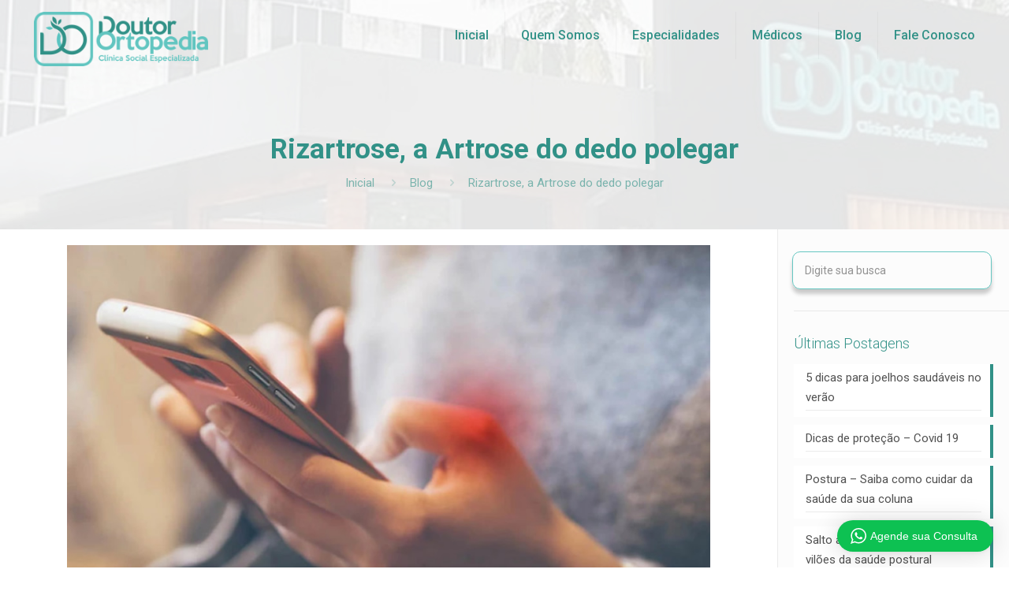

--- FILE ---
content_type: text/html; charset=UTF-8
request_url: https://doutorortopedia.com/2020/06/18/rizartrose-a-artrose-do-dedo-polegar/
body_size: 111840
content:
<!DOCTYPE html>
<html lang="pt-BR" class="no-js" itemscope itemtype="https://schema.org/Article">

<head>

<meta charset="UTF-8" />
<meta name="description" content="Clínica Social Especializada em Ortopedia"/>
<link rel="alternate" hreflang="pt-BR" href="https://doutorortopedia.com/2020/06/18/rizartrose-a-artrose-do-dedo-polegar/"/>
<title>Rizartrose, a Artrose do dedo polegar &#8211; Clínica Social Especializada em Ortopedia</title>
<meta name="format-detection" content="telephone=no">
<meta name="viewport" content="width=device-width, initial-scale=1, maximum-scale=1" />
<link rel="shortcut icon" href="https://doutorortopedia.com/wp-content/uploads/2020/06/icn.png" type="image/x-icon" />
<link rel='dns-prefetch' href='//fonts.googleapis.com' />
<link rel='dns-prefetch' href='//s.w.org' />
<link rel="alternate" type="application/rss+xml" title="Feed para Clínica Social Especializada em Ortopedia &raquo;" href="https://doutorortopedia.com/feed/" />
<link rel="alternate" type="application/rss+xml" title="Feed de comentários para Clínica Social Especializada em Ortopedia &raquo;" href="https://doutorortopedia.com/comments/feed/" />
<link rel="alternate" type="application/rss+xml" title="Feed de comentários para Clínica Social Especializada em Ortopedia &raquo; Rizartrose, a Artrose do dedo polegar" href="https://doutorortopedia.com/2020/06/18/rizartrose-a-artrose-do-dedo-polegar/feed/" />
		<script type="text/javascript">
			window._wpemojiSettings = {"baseUrl":"https:\/\/s.w.org\/images\/core\/emoji\/12.0.0-1\/72x72\/","ext":".png","svgUrl":"https:\/\/s.w.org\/images\/core\/emoji\/12.0.0-1\/svg\/","svgExt":".svg","source":{"concatemoji":"https:\/\/doutorortopedia.com\/wp-includes\/js\/wp-emoji-release.min.js?ver=5.4.18"}};
			/*! This file is auto-generated */
			!function(e,a,t){var n,r,o,i=a.createElement("canvas"),p=i.getContext&&i.getContext("2d");function s(e,t){var a=String.fromCharCode;p.clearRect(0,0,i.width,i.height),p.fillText(a.apply(this,e),0,0);e=i.toDataURL();return p.clearRect(0,0,i.width,i.height),p.fillText(a.apply(this,t),0,0),e===i.toDataURL()}function c(e){var t=a.createElement("script");t.src=e,t.defer=t.type="text/javascript",a.getElementsByTagName("head")[0].appendChild(t)}for(o=Array("flag","emoji"),t.supports={everything:!0,everythingExceptFlag:!0},r=0;r<o.length;r++)t.supports[o[r]]=function(e){if(!p||!p.fillText)return!1;switch(p.textBaseline="top",p.font="600 32px Arial",e){case"flag":return s([127987,65039,8205,9895,65039],[127987,65039,8203,9895,65039])?!1:!s([55356,56826,55356,56819],[55356,56826,8203,55356,56819])&&!s([55356,57332,56128,56423,56128,56418,56128,56421,56128,56430,56128,56423,56128,56447],[55356,57332,8203,56128,56423,8203,56128,56418,8203,56128,56421,8203,56128,56430,8203,56128,56423,8203,56128,56447]);case"emoji":return!s([55357,56424,55356,57342,8205,55358,56605,8205,55357,56424,55356,57340],[55357,56424,55356,57342,8203,55358,56605,8203,55357,56424,55356,57340])}return!1}(o[r]),t.supports.everything=t.supports.everything&&t.supports[o[r]],"flag"!==o[r]&&(t.supports.everythingExceptFlag=t.supports.everythingExceptFlag&&t.supports[o[r]]);t.supports.everythingExceptFlag=t.supports.everythingExceptFlag&&!t.supports.flag,t.DOMReady=!1,t.readyCallback=function(){t.DOMReady=!0},t.supports.everything||(n=function(){t.readyCallback()},a.addEventListener?(a.addEventListener("DOMContentLoaded",n,!1),e.addEventListener("load",n,!1)):(e.attachEvent("onload",n),a.attachEvent("onreadystatechange",function(){"complete"===a.readyState&&t.readyCallback()})),(n=t.source||{}).concatemoji?c(n.concatemoji):n.wpemoji&&n.twemoji&&(c(n.twemoji),c(n.wpemoji)))}(window,document,window._wpemojiSettings);
		</script>
		<style type="text/css">
img.wp-smiley,
img.emoji {
	display: inline !important;
	border: none !important;
	box-shadow: none !important;
	height: 1em !important;
	width: 1em !important;
	margin: 0 .07em !important;
	vertical-align: -0.1em !important;
	background: none !important;
	padding: 0 !important;
}
</style>
	<link rel='stylesheet' id='wptwa-public-css'  href='https://doutorortopedia.com/wp-content/plugins/wpt-whatsapp/assets/css/public.css?ver=2.2.5' type='text/css' media='all' />
<link rel='stylesheet' id='wptwa-generated-css'  href='https://doutorortopedia.com/wp-content/plugins/wpt-whatsapp/assets/css/auto-generated-wptwa.css?ver=1592484930' type='text/css' media='all' />
<link rel='stylesheet' id='sbi_styles-css'  href='https://doutorortopedia.com/wp-content/plugins/instagram-feed-pro/css/sbi-styles.min.css?ver=5.8.4' type='text/css' media='all' />
<link rel='stylesheet' id='wp-block-library-css'  href='https://doutorortopedia.com/wp-includes/css/dist/block-library/style.min.css?ver=5.4.18' type='text/css' media='all' />
<link rel='stylesheet' id='contact-form-7-css'  href='https://doutorortopedia.com/wp-content/plugins/contact-form-7/includes/css/styles.css?ver=5.1.9' type='text/css' media='all' />
<link rel='stylesheet' id='rs-plugin-settings-css'  href='https://doutorortopedia.com/wp-content/plugins/revslider/public/assets/css/settings.css?ver=5.4.8' type='text/css' media='all' />
<style id='rs-plugin-settings-inline-css' type='text/css'>
#rs-demo-id {}
</style>
<link rel='stylesheet' id='style-css'  href='https://doutorortopedia.com/wp-content/themes/lightideas/style.css?ver=21.5.7' type='text/css' media='all' />
<link rel='stylesheet' id='mfn-base-css'  href='https://doutorortopedia.com/wp-content/themes/lightideas/css/base.css?ver=21.5.7' type='text/css' media='all' />
<link rel='stylesheet' id='mfn-layout-css'  href='https://doutorortopedia.com/wp-content/themes/lightideas/css/layout.css?ver=21.5.7' type='text/css' media='all' />
<link rel='stylesheet' id='mfn-shortcodes-css'  href='https://doutorortopedia.com/wp-content/themes/lightideas/css/shortcodes.css?ver=21.5.7' type='text/css' media='all' />
<link rel='stylesheet' id='mfn-animations-css'  href='https://doutorortopedia.com/wp-content/themes/lightideas/assets/animations/animations.min.css?ver=21.5.7' type='text/css' media='all' />
<link rel='stylesheet' id='mfn-jquery-ui-css'  href='https://doutorortopedia.com/wp-content/themes/lightideas/assets/ui/jquery.ui.all.css?ver=21.5.7' type='text/css' media='all' />
<link rel='stylesheet' id='mfn-jplayer-css'  href='https://doutorortopedia.com/wp-content/themes/lightideas/assets/jplayer/css/jplayer.blue.monday.css?ver=21.5.7' type='text/css' media='all' />
<link rel='stylesheet' id='mfn-responsive-css'  href='https://doutorortopedia.com/wp-content/themes/lightideas/css/responsive.css?ver=21.5.7' type='text/css' media='all' />
<link rel='stylesheet' id='mfn-fonts-css'  href='https://fonts.googleapis.com/css?family=Roboto%3A1%2C300%2C400%2C400italic%2C500%2C700%2C700italic&#038;ver=5.4.18' type='text/css' media='all' />
<style id='mfn-dynamic-inline-css' type='text/css'>
body:not(.template-slider) #Header_wrapper{background-image:url(https://doutorortopedia.com/wp-content/uploads/2020/06/header-1.jpg);background-attachment:fixed}#Footer{background-image:url(https://doutorortopedia.com/wp-content/uploads/2020/06/footer-3.png);background-repeat:repeat;background-position:center}
@media only screen and (min-width: 980px){body:not(.header-simple) #Top_bar #menu{display:block!important}.tr-menu #Top_bar #menu{background:none!important}#Top_bar .menu > li > ul.mfn-megamenu{width:984px}#Top_bar .menu > li > ul.mfn-megamenu > li{float:left}#Top_bar .menu > li > ul.mfn-megamenu > li.mfn-megamenu-cols-1{width:100%}#Top_bar .menu > li > ul.mfn-megamenu > li.mfn-megamenu-cols-2{width:50%}#Top_bar .menu > li > ul.mfn-megamenu > li.mfn-megamenu-cols-3{width:33.33%}#Top_bar .menu > li > ul.mfn-megamenu > li.mfn-megamenu-cols-4{width:25%}#Top_bar .menu > li > ul.mfn-megamenu > li.mfn-megamenu-cols-5{width:20%}#Top_bar .menu > li > ul.mfn-megamenu > li.mfn-megamenu-cols-6{width:16.66%}#Top_bar .menu > li > ul.mfn-megamenu > li > ul{display:block!important;position:inherit;left:auto;top:auto;border-width:0 1px 0 0}#Top_bar .menu > li > ul.mfn-megamenu > li:last-child > ul{border:0}#Top_bar .menu > li > ul.mfn-megamenu > li > ul li{width:auto}#Top_bar .menu > li > ul.mfn-megamenu a.mfn-megamenu-title{text-transform:uppercase;font-weight:400;background:none}#Top_bar .menu > li > ul.mfn-megamenu a .menu-arrow{display:none}.menuo-right #Top_bar .menu > li > ul.mfn-megamenu{left:auto;right:0}.menuo-right #Top_bar .menu > li > ul.mfn-megamenu-bg{box-sizing:border-box}#Top_bar .menu > li > ul.mfn-megamenu-bg{padding:20px 166px 20px 20px;background-repeat:no-repeat;background-position:right bottom}.rtl #Top_bar .menu > li > ul.mfn-megamenu-bg{padding-left:166px;padding-right:20px;background-position:left bottom}#Top_bar .menu > li > ul.mfn-megamenu-bg > li{background:none}#Top_bar .menu > li > ul.mfn-megamenu-bg > li a{border:none}#Top_bar .menu > li > ul.mfn-megamenu-bg > li > ul{background:none!important;-webkit-box-shadow:0 0 0 0;-moz-box-shadow:0 0 0 0;box-shadow:0 0 0 0}.mm-vertical #Top_bar .container{position:relative;}.mm-vertical #Top_bar .top_bar_left{position:static;}.mm-vertical #Top_bar .menu > li ul{box-shadow:0 0 0 0 transparent!important;background-image:none;}.mm-vertical #Top_bar .menu > li > ul.mfn-megamenu{width:98%!important;margin:0 1%;padding:20px 0;}.mm-vertical.header-plain #Top_bar .menu > li > ul.mfn-megamenu{width:100%!important;margin:0;}.mm-vertical #Top_bar .menu > li > ul.mfn-megamenu > li{display:table-cell;float:none!important;width:10%;padding:0 15px;border-right:1px solid rgba(0, 0, 0, 0.05);}.mm-vertical #Top_bar .menu > li > ul.mfn-megamenu > li:last-child{border-right-width:0}.mm-vertical #Top_bar .menu > li > ul.mfn-megamenu > li.hide-border{border-right-width:0}.mm-vertical #Top_bar .menu > li > ul.mfn-megamenu > li a{border-bottom-width:0;padding:9px 15px;line-height:120%;}.mm-vertical #Top_bar .menu > li > ul.mfn-megamenu a.mfn-megamenu-title{font-weight:700;}.rtl .mm-vertical #Top_bar .menu > li > ul.mfn-megamenu > li:first-child{border-right-width:0}.rtl .mm-vertical #Top_bar .menu > li > ul.mfn-megamenu > li:last-child{border-right-width:1px}.header-plain:not(.menuo-right) #Header .top_bar_left{width:auto!important}.header-stack.header-center #Top_bar #menu{display:inline-block!important}.header-simple #Top_bar #menu{display:none;height:auto;width:300px;bottom:auto;top:100%;right:1px;position:absolute;margin:0}.header-simple #Header a.responsive-menu-toggle{display:block;right:10px}.header-simple #Top_bar #menu > ul{width:100%;float:left}.header-simple #Top_bar #menu ul li{width:100%;padding-bottom:0;border-right:0;position:relative}.header-simple #Top_bar #menu ul li a{padding:0 20px;margin:0;display:block;height:auto;line-height:normal;border:none}.header-simple #Top_bar #menu ul li a:after{display:none}.header-simple #Top_bar #menu ul li a span{border:none;line-height:44px;display:inline;padding:0}.header-simple #Top_bar #menu ul li.submenu .menu-toggle{display:block;position:absolute;right:0;top:0;width:44px;height:44px;line-height:44px;font-size:30px;font-weight:300;text-align:center;cursor:pointer;color:#444;opacity:0.33;}.header-simple #Top_bar #menu ul li.submenu .menu-toggle:after{content:"+"}.header-simple #Top_bar #menu ul li.hover > .menu-toggle:after{content:"-"}.header-simple #Top_bar #menu ul li.hover a{border-bottom:0}.header-simple #Top_bar #menu ul.mfn-megamenu li .menu-toggle{display:none}.header-simple #Top_bar #menu ul li ul{position:relative!important;left:0!important;top:0;padding:0;margin:0!important;width:auto!important;background-image:none}.header-simple #Top_bar #menu ul li ul li{width:100%!important;display:block;padding:0;}.header-simple #Top_bar #menu ul li ul li a{padding:0 20px 0 30px}.header-simple #Top_bar #menu ul li ul li a .menu-arrow{display:none}.header-simple #Top_bar #menu ul li ul li a span{padding:0}.header-simple #Top_bar #menu ul li ul li a span:after{display:none!important}.header-simple #Top_bar .menu > li > ul.mfn-megamenu a.mfn-megamenu-title{text-transform:uppercase;font-weight:400}.header-simple #Top_bar .menu > li > ul.mfn-megamenu > li > ul{display:block!important;position:inherit;left:auto;top:auto}.header-simple #Top_bar #menu ul li ul li ul{border-left:0!important;padding:0;top:0}.header-simple #Top_bar #menu ul li ul li ul li a{padding:0 20px 0 40px}.rtl.header-simple #Top_bar #menu{left:1px;right:auto}.rtl.header-simple #Top_bar a.responsive-menu-toggle{left:10px;right:auto}.rtl.header-simple #Top_bar #menu ul li.submenu .menu-toggle{left:0;right:auto}.rtl.header-simple #Top_bar #menu ul li ul{left:auto!important;right:0!important}.rtl.header-simple #Top_bar #menu ul li ul li a{padding:0 30px 0 20px}.rtl.header-simple #Top_bar #menu ul li ul li ul li a{padding:0 40px 0 20px}.menu-highlight #Top_bar .menu > li{margin:0 2px}.menu-highlight:not(.header-creative) #Top_bar .menu > li > a{margin:20px 0;padding:0;-webkit-border-radius:5px;border-radius:5px}.menu-highlight #Top_bar .menu > li > a:after{display:none}.menu-highlight #Top_bar .menu > li > a span:not(.description){line-height:50px}.menu-highlight #Top_bar .menu > li > a span.description{display:none}.menu-highlight.header-stack #Top_bar .menu > li > a{margin:10px 0!important}.menu-highlight.header-stack #Top_bar .menu > li > a span:not(.description){line-height:40px}.menu-highlight.header-transparent #Top_bar .menu > li > a{margin:5px 0}.menu-highlight.header-simple #Top_bar #menu ul li,.menu-highlight.header-creative #Top_bar #menu ul li{margin:0}.menu-highlight.header-simple #Top_bar #menu ul li > a,.menu-highlight.header-creative #Top_bar #menu ul li > a{-webkit-border-radius:0;border-radius:0}.menu-highlight:not(.header-fixed):not(.header-simple) #Top_bar.is-sticky .menu > li > a{margin:10px 0!important;padding:5px 0!important}.menu-highlight:not(.header-fixed):not(.header-simple) #Top_bar.is-sticky .menu > li > a span{line-height:30px!important}.header-modern.menu-highlight.menuo-right .menu_wrapper{margin-right:20px}.menu-line-below #Top_bar .menu > li > a:after{top:auto;bottom:-4px}.menu-line-below #Top_bar.is-sticky .menu > li > a:after{top:auto;bottom:-4px}.menu-line-below-80 #Top_bar:not(.is-sticky) .menu > li > a:after{height:4px;left:10%;top:50%;margin-top:20px;width:80%}.menu-line-below-80-1 #Top_bar:not(.is-sticky) .menu > li > a:after{height:1px;left:10%;top:50%;margin-top:20px;width:80%}.menu-link-color #Top_bar .menu > li > a:after{display:none!important}.menu-arrow-top #Top_bar .menu > li > a:after{background:none repeat scroll 0 0 rgba(0,0,0,0)!important;border-color:#ccc transparent transparent;border-style:solid;border-width:7px 7px 0;display:block;height:0;left:50%;margin-left:-7px;top:0!important;width:0}.menu-arrow-top #Top_bar.is-sticky .menu > li > a:after{top:0!important}.menu-arrow-bottom #Top_bar .menu > li > a:after{background:none!important;border-color:transparent transparent #ccc;border-style:solid;border-width:0 7px 7px;display:block;height:0;left:50%;margin-left:-7px;top:auto;bottom:0;width:0}.menu-arrow-bottom #Top_bar.is-sticky .menu > li > a:after{top:auto;bottom:0}.menuo-no-borders #Top_bar .menu > li > a span{border-width:0!important}.menuo-no-borders #Header_creative #Top_bar .menu > li > a span{border-bottom-width:0}.menuo-no-borders.header-plain #Top_bar a#header_cart,.menuo-no-borders.header-plain #Top_bar a#search_button,.menuo-no-borders.header-plain #Top_bar .wpml-languages,.menuo-no-borders.header-plain #Top_bar a.action_button{border-width:0}.menuo-right #Top_bar .menu_wrapper{float:right}.menuo-right.header-stack:not(.header-center) #Top_bar .menu_wrapper{margin-right:150px}body.header-creative{padding-left:50px}body.header-creative.header-open{padding-left:250px}body.error404,body.under-construction,body.template-blank{padding-left:0!important}.header-creative.footer-fixed #Footer,.header-creative.footer-sliding #Footer,.header-creative.footer-stick #Footer.is-sticky{box-sizing:border-box;padding-left:50px;}.header-open.footer-fixed #Footer,.header-open.footer-sliding #Footer,.header-creative.footer-stick #Footer.is-sticky{padding-left:250px;}.header-rtl.header-creative.footer-fixed #Footer,.header-rtl.header-creative.footer-sliding #Footer,.header-rtl.header-creative.footer-stick #Footer.is-sticky{padding-left:0;padding-right:50px;}.header-rtl.header-open.footer-fixed #Footer,.header-rtl.header-open.footer-sliding #Footer,.header-rtl.header-creative.footer-stick #Footer.is-sticky{padding-right:250px;}#Header_creative{background-color:#fff;position:fixed;width:250px;height:100%;left:-200px;top:0;z-index:9002;-webkit-box-shadow:2px 0 4px 2px rgba(0,0,0,.15);box-shadow:2px 0 4px 2px rgba(0,0,0,.15)}#Header_creative .container{width:100%}#Header_creative .creative-wrapper{opacity:0;margin-right:50px}#Header_creative a.creative-menu-toggle{display:block;width:34px;height:34px;line-height:34px;font-size:22px;text-align:center;position:absolute;top:10px;right:8px;border-radius:3px}.admin-bar #Header_creative a.creative-menu-toggle{top:42px}#Header_creative #Top_bar{position:static;width:100%}#Header_creative #Top_bar .top_bar_left{width:100%!important;float:none}#Header_creative #Top_bar .top_bar_right{width:100%!important;float:none;height:auto;margin-bottom:35px;text-align:center;padding:0 20px;top:0;-webkit-box-sizing:border-box;-moz-box-sizing:border-box;box-sizing:border-box}#Header_creative #Top_bar .top_bar_right:before{display:none}#Header_creative #Top_bar .top_bar_right_wrapper{top:0}#Header_creative #Top_bar .logo{float:none;text-align:center;margin:15px 0}#Header_creative #Top_bar #menu{background-color:transparent}#Header_creative #Top_bar .menu_wrapper{float:none;margin:0 0 30px}#Header_creative #Top_bar .menu > li{width:100%;float:none;position:relative}#Header_creative #Top_bar .menu > li > a{padding:0;text-align:center}#Header_creative #Top_bar .menu > li > a:after{display:none}#Header_creative #Top_bar .menu > li > a span{border-right:0;border-bottom-width:1px;line-height:38px}#Header_creative #Top_bar .menu li ul{left:100%;right:auto;top:0;box-shadow:2px 2px 2px 0 rgba(0,0,0,0.03);-webkit-box-shadow:2px 2px 2px 0 rgba(0,0,0,0.03)}#Header_creative #Top_bar .menu > li > ul.mfn-megamenu{margin:0;width:700px!important;}#Header_creative #Top_bar .menu > li > ul.mfn-megamenu > li > ul{left:0}#Header_creative #Top_bar .menu li ul li a{padding-top:9px;padding-bottom:8px}#Header_creative #Top_bar .menu li ul li ul{top:0}#Header_creative #Top_bar .menu > li > a span.description{display:block;font-size:13px;line-height:28px!important;clear:both}#Header_creative #Top_bar .search_wrapper{left:100%;top:auto;bottom:0}#Header_creative #Top_bar a#header_cart{display:inline-block;float:none;top:3px}#Header_creative #Top_bar a#search_button{display:inline-block;float:none;top:3px}#Header_creative #Top_bar .wpml-languages{display:inline-block;float:none;top:0}#Header_creative #Top_bar .wpml-languages.enabled:hover a.active{padding-bottom:11px}#Header_creative #Top_bar .action_button{display:inline-block;float:none;top:16px;margin:0}#Header_creative #Top_bar .banner_wrapper{display:block;text-align:center}#Header_creative #Top_bar .banner_wrapper img{max-width:100%;height:auto;display:inline-block}#Header_creative #Action_bar{display:none;position:absolute;bottom:0;top:auto;clear:both;padding:0 20px;box-sizing:border-box}#Header_creative #Action_bar .contact_details{text-align:center;margin-bottom:20px}#Header_creative #Action_bar .contact_details li{padding:0}#Header_creative #Action_bar .social{float:none;text-align:center;padding:5px 0 15px}#Header_creative #Action_bar .social li{margin-bottom:2px}#Header_creative #Action_bar .social-menu{float:none;text-align:center}#Header_creative #Action_bar .social-menu li{border-color:rgba(0,0,0,.1)}#Header_creative .social li a{color:rgba(0,0,0,.5)}#Header_creative .social li a:hover{color:#000}#Header_creative .creative-social{position:absolute;bottom:10px;right:0;width:50px}#Header_creative .creative-social li{display:block;float:none;width:100%;text-align:center;margin-bottom:5px}.header-creative .fixed-nav.fixed-nav-prev{margin-left:50px}.header-creative.header-open .fixed-nav.fixed-nav-prev{margin-left:250px}.menuo-last #Header_creative #Top_bar .menu li.last ul{top:auto;bottom:0}.header-open #Header_creative{left:0}.header-open #Header_creative .creative-wrapper{opacity:1;margin:0!important;}.header-open #Header_creative .creative-menu-toggle,.header-open #Header_creative .creative-social{display:none}.header-open #Header_creative #Action_bar{display:block}body.header-rtl.header-creative{padding-left:0;padding-right:50px}.header-rtl #Header_creative{left:auto;right:-200px}.header-rtl #Header_creative .creative-wrapper{margin-left:50px;margin-right:0}.header-rtl #Header_creative a.creative-menu-toggle{left:8px;right:auto}.header-rtl #Header_creative .creative-social{left:0;right:auto}.header-rtl #Footer #back_to_top.sticky{right:125px}.header-rtl #popup_contact{right:70px}.header-rtl #Header_creative #Top_bar .menu li ul{left:auto;right:100%}.header-rtl #Header_creative #Top_bar .search_wrapper{left:auto;right:100%;}.header-rtl .fixed-nav.fixed-nav-prev{margin-left:0!important}.header-rtl .fixed-nav.fixed-nav-next{margin-right:50px}body.header-rtl.header-creative.header-open{padding-left:0;padding-right:250px!important}.header-rtl.header-open #Header_creative{left:auto;right:0}.header-rtl.header-open #Footer #back_to_top.sticky{right:325px}.header-rtl.header-open #popup_contact{right:270px}.header-rtl.header-open .fixed-nav.fixed-nav-next{margin-right:250px}#Header_creative.active{left:-1px;}.header-rtl #Header_creative.active{left:auto;right:-1px;}#Header_creative.active .creative-wrapper{opacity:1;margin:0}.header-creative .vc_row[data-vc-full-width]{padding-left:50px}.header-creative.header-open .vc_row[data-vc-full-width]{padding-left:250px}.header-open .vc_parallax .vc_parallax-inner { left:auto; width: calc(100% - 250px); }.header-open.header-rtl .vc_parallax .vc_parallax-inner { left:0; right:auto; }#Header_creative.scroll{height:100%;overflow-y:auto}#Header_creative.scroll:not(.dropdown) .menu li ul{display:none!important}#Header_creative.scroll #Action_bar{position:static}#Header_creative.dropdown{outline:none}#Header_creative.dropdown #Top_bar .menu_wrapper{float:left}#Header_creative.dropdown #Top_bar #menu ul li{position:relative;float:left}#Header_creative.dropdown #Top_bar #menu ul li a:after{display:none}#Header_creative.dropdown #Top_bar #menu ul li a span{line-height:38px;padding:0}#Header_creative.dropdown #Top_bar #menu ul li.submenu .menu-toggle{display:block;position:absolute;right:0;top:0;width:38px;height:38px;line-height:38px;font-size:26px;font-weight:300;text-align:center;cursor:pointer;color:#444;opacity:0.33;}#Header_creative.dropdown #Top_bar #menu ul li.submenu .menu-toggle:after{content:"+"}#Header_creative.dropdown #Top_bar #menu ul li.hover > .menu-toggle:after{content:"-"}#Header_creative.dropdown #Top_bar #menu ul li.hover a{border-bottom:0}#Header_creative.dropdown #Top_bar #menu ul.mfn-megamenu li .menu-toggle{display:none}#Header_creative.dropdown #Top_bar #menu ul li ul{position:relative!important;left:0!important;top:0;padding:0;margin-left:0!important;width:auto!important;background-image:none}#Header_creative.dropdown #Top_bar #menu ul li ul li{width:100%!important}#Header_creative.dropdown #Top_bar #menu ul li ul li a{padding:0 10px;text-align:center}#Header_creative.dropdown #Top_bar #menu ul li ul li a .menu-arrow{display:none}#Header_creative.dropdown #Top_bar #menu ul li ul li a span{padding:0}#Header_creative.dropdown #Top_bar #menu ul li ul li a span:after{display:none!important}#Header_creative.dropdown #Top_bar .menu > li > ul.mfn-megamenu a.mfn-megamenu-title{text-transform:uppercase;font-weight:400}#Header_creative.dropdown #Top_bar .menu > li > ul.mfn-megamenu > li > ul{display:block!important;position:inherit;left:auto;top:auto}#Header_creative.dropdown #Top_bar #menu ul li ul li ul{border-left:0!important;padding:0;top:0}#Header_creative{transition: left .5s ease-in-out, right .5s ease-in-out;}#Header_creative .creative-wrapper{transition: opacity .5s ease-in-out, margin 0s ease-in-out .5s;}#Header_creative.active .creative-wrapper{transition: opacity .5s ease-in-out, margin 0s ease-in-out;}}@media only screen and (min-width: 768px){#Top_bar.is-sticky{position:fixed!important;width:100%;left:0;top:-60px;height:60px;z-index:701;background:#fff;opacity:.97;-webkit-box-shadow:0 2px 5px 0 rgba(0,0,0,0.1);-moz-box-shadow:0 2px 5px 0 rgba(0,0,0,0.1);box-shadow:0 2px 5px 0 rgba(0,0,0,0.1)}.layout-boxed.header-boxed #Top_bar.is-sticky{max-width:980px;left:50%;-webkit-transform:translateX(-50%);transform:translateX(-50%)}#Top_bar.is-sticky .top_bar_left,#Top_bar.is-sticky .top_bar_right,#Top_bar.is-sticky .top_bar_right:before{background:none}#Top_bar.is-sticky .top_bar_right{top:-4px;height:auto;}#Top_bar.is-sticky .top_bar_right_wrapper{top:15px}.header-plain #Top_bar.is-sticky .top_bar_right_wrapper{top:0}#Top_bar.is-sticky .logo{width:auto;margin:0 30px 0 20px;padding:0}#Top_bar.is-sticky #logo,#Top_bar.is-sticky .custom-logo-link{padding:5px 0!important;height:50px!important;line-height:50px!important}.logo-no-sticky-padding #Top_bar.is-sticky #logo{height:60px!important;line-height:60px!important}#Top_bar.is-sticky #logo img.logo-main{display:none}#Top_bar.is-sticky #logo img.logo-sticky{display:inline;max-height:35px;}#Top_bar.is-sticky .menu_wrapper{clear:none}#Top_bar.is-sticky .menu_wrapper .menu > li > a{padding:15px 0}#Top_bar.is-sticky .menu > li > a,#Top_bar.is-sticky .menu > li > a span{line-height:30px}#Top_bar.is-sticky .menu > li > a:after{top:auto;bottom:-4px}#Top_bar.is-sticky .menu > li > a span.description{display:none}#Top_bar.is-sticky .secondary_menu_wrapper,#Top_bar.is-sticky .banner_wrapper{display:none}.header-overlay #Top_bar.is-sticky{display:none}.sticky-dark #Top_bar.is-sticky,.sticky-dark #Top_bar.is-sticky #menu{background:rgba(0,0,0,.8)}.sticky-dark #Top_bar.is-sticky .menu > li > a{color:#fff}.sticky-dark #Top_bar.is-sticky .top_bar_right a:not(.action_button){color:rgba(255,255,255,.8)}.sticky-dark #Top_bar.is-sticky .wpml-languages a.active,.sticky-dark #Top_bar.is-sticky .wpml-languages ul.wpml-lang-dropdown{background:rgba(0,0,0,0.1);border-color:rgba(0,0,0,0.1)}.sticky-white #Top_bar.is-sticky,.sticky-white #Top_bar.is-sticky #menu{background:rgba(255,255,255,.8)}.sticky-white #Top_bar.is-sticky .menu > li > a{color:#222}.sticky-white #Top_bar.is-sticky .top_bar_right a:not(.action_button){color:rgba(0,0,0,.8)}.sticky-white #Top_bar.is-sticky .wpml-languages a.active,.sticky-white #Top_bar.is-sticky .wpml-languages ul.wpml-lang-dropdown{background:rgba(255,255,255,0.1);border-color:rgba(0,0,0,0.1)}}@media only screen and (max-width: 979px){#Top_bar #menu{display:none;height:auto;width:300px;bottom:auto;top:100%;right:1px;position:absolute;margin:0}#Top_bar a.responsive-menu-toggle{display:block}#Top_bar #menu > ul{width:100%;float:left}#Top_bar #menu ul li{width:100%;padding-bottom:0;border-right:0;position:relative}#Top_bar #menu ul li a{padding:0 25px;margin:0;display:block;height:auto;line-height:normal;border:none}#Top_bar #menu ul li a:after{display:none}#Top_bar #menu ul li a span{border:none;line-height:44px;display:inline;padding:0}#Top_bar #menu ul li a span.description{margin:0 0 0 5px}#Top_bar #menu ul li.submenu .menu-toggle{display:block;position:absolute;right:15px;top:0;width:44px;height:44px;line-height:44px;font-size:30px;font-weight:300;text-align:center;cursor:pointer;color:#444;opacity:0.33;}#Top_bar #menu ul li.submenu .menu-toggle:after{content:"+"}#Top_bar #menu ul li.hover > .menu-toggle:after{content:"-"}#Top_bar #menu ul li.hover a{border-bottom:0}#Top_bar #menu ul li a span:after{display:none!important}#Top_bar #menu ul.mfn-megamenu li .menu-toggle{display:none}#Top_bar #menu ul li ul{position:relative!important;left:0!important;top:0;padding:0;margin-left:0!important;width:auto!important;background-image:none!important;box-shadow:0 0 0 0 transparent!important;-webkit-box-shadow:0 0 0 0 transparent!important}#Top_bar #menu ul li ul li{width:100%!important}#Top_bar #menu ul li ul li a{padding:0 20px 0 35px}#Top_bar #menu ul li ul li a .menu-arrow{display:none}#Top_bar #menu ul li ul li a span{padding:0}#Top_bar #menu ul li ul li a span:after{display:none!important}#Top_bar .menu > li > ul.mfn-megamenu a.mfn-megamenu-title{text-transform:uppercase;font-weight:400}#Top_bar .menu > li > ul.mfn-megamenu > li > ul{display:block!important;position:inherit;left:auto;top:auto}#Top_bar #menu ul li ul li ul{border-left:0!important;padding:0;top:0}#Top_bar #menu ul li ul li ul li a{padding:0 20px 0 45px}.rtl #Top_bar #menu{left:1px;right:auto}.rtl #Top_bar a.responsive-menu-toggle{left:20px;right:auto}.rtl #Top_bar #menu ul li.submenu .menu-toggle{left:15px;right:auto;border-left:none;border-right:1px solid #eee}.rtl #Top_bar #menu ul li ul{left:auto!important;right:0!important}.rtl #Top_bar #menu ul li ul li a{padding:0 30px 0 20px}.rtl #Top_bar #menu ul li ul li ul li a{padding:0 40px 0 20px}.header-stack .menu_wrapper a.responsive-menu-toggle{position:static!important;margin:11px 0!important}.header-stack .menu_wrapper #menu{left:0;right:auto}.rtl.header-stack #Top_bar #menu{left:auto;right:0}.admin-bar #Header_creative{top:32px}.header-creative.layout-boxed{padding-top:85px}.header-creative.layout-full-width #Wrapper{padding-top:60px}#Header_creative{position:fixed;width:100%;left:0!important;top:0;z-index:1001}#Header_creative .creative-wrapper{display:block!important;opacity:1!important}#Header_creative .creative-menu-toggle,#Header_creative .creative-social{display:none!important;opacity:1!important}#Header_creative #Top_bar{position:static;width:100%}#Header_creative #Top_bar #logo,#Header_creative #Top_bar .custom-logo-link{height:50px;line-height:50px;padding:5px 0}#Header_creative #Top_bar #logo img.logo-sticky{max-height:40px!important}#Header_creative #logo img.logo-main{display:none}#Header_creative #logo img.logo-sticky{display:inline-block}.logo-no-sticky-padding #Header_creative #Top_bar #logo{height:60px;line-height:60px;padding:0}.logo-no-sticky-padding #Header_creative #Top_bar #logo img.logo-sticky{max-height:60px!important}#Header_creative #Action_bar{display:none}#Header_creative #Top_bar .top_bar_right{height:60px;top:0}#Header_creative #Top_bar .top_bar_right:before{display:none}#Header_creative #Top_bar .top_bar_right_wrapper{top:0;padding-top:9px}#Header_creative.scroll{overflow:visible!important}}#Header_wrapper, #Intro {background-color: #ffffff;}#Subheader {background-color: rgba(247,247,247,0.43);}.header-classic #Action_bar, .header-fixed #Action_bar, .header-plain #Action_bar, .header-split #Action_bar, .header-stack #Action_bar {background-color: #292b33;}#Sliding-top {background-color: #545454;}#Sliding-top a.sliding-top-control {border-right-color: #545454;}#Sliding-top.st-center a.sliding-top-control,#Sliding-top.st-left a.sliding-top-control {border-top-color: #545454;}#Footer {background-color: #319187;}body, ul.timeline_items, .icon_box a .desc, .icon_box a:hover .desc, .feature_list ul li a, .list_item a, .list_item a:hover,.widget_recent_entries ul li a, .flat_box a, .flat_box a:hover, .story_box .desc, .content_slider.carouselul li a .title,.content_slider.flat.description ul li .desc, .content_slider.flat.description ul li a .desc, .post-nav.minimal a i {color: #515151;}.post-nav.minimal a svg {fill: #515151;}.themecolor, .opening_hours .opening_hours_wrapper li span, .fancy_heading_icon .icon_top,.fancy_heading_arrows .icon-right-dir, .fancy_heading_arrows .icon-left-dir, .fancy_heading_line .title,.button-love a.mfn-love, .format-link .post-title .icon-link, .pager-single > span, .pager-single a:hover,.widget_meta ul, .widget_pages ul, .widget_rss ul, .widget_mfn_recent_comments ul li:after, .widget_archive ul,.widget_recent_comments ul li:after, .widget_nav_menu ul, .woocommerce ul.products li.product .price, .shop_slider .shop_slider_ul li .item_wrapper .price,.woocommerce-page ul.products li.product .price, .widget_price_filter .price_label .from, .widget_price_filter .price_label .to,.woocommerce ul.product_list_widget li .quantity .amount, .woocommerce .product div.entry-summary .price, .woocommerce .star-rating span,#Error_404 .error_pic i, .style-simple #Filters .filters_wrapper ul li a:hover, .style-simple #Filters .filters_wrapper ul li.current-cat a,.style-simple .quick_fact .title {color: #319187;}.themebg,#comments .commentlist > li .reply a.comment-reply-link,#Filters .filters_wrapper ul li a:hover,#Filters .filters_wrapper ul li.current-cat a,.fixed-nav .arrow,.offer_thumb .slider_pagination a:before,.offer_thumb .slider_pagination a.selected:after,.pager .pages a:hover,.pager .pages a.active,.pager .pages span.page-numbers.current,.pager-single span:after,.portfolio_group.exposure .portfolio-item .desc-inner .line,.Recent_posts ul li .desc:after,.Recent_posts ul li .photo .c,.slider_pagination a.selected,.slider_pagination .slick-active a,.slider_pagination a.selected:after,.slider_pagination .slick-active a:after,.testimonials_slider .slider_images,.testimonials_slider .slider_images a:after,.testimonials_slider .slider_images:before,#Top_bar a#header_cart span,.widget_categories ul,.widget_mfn_menu ul li a:hover,.widget_mfn_menu ul li.current-menu-item:not(.current-menu-ancestor) > a,.widget_mfn_menu ul li.current_page_item:not(.current_page_ancestor) > a,.widget_product_categories ul,.widget_recent_entries ul li:after,.woocommerce-account table.my_account_orders .order-number a,.woocommerce-MyAccount-navigation ul li.is-active a,.style-simple .accordion .question:after,.style-simple .faq .question:after,.style-simple .icon_box .desc_wrapper .title:before,.style-simple #Filters .filters_wrapper ul li a:after,.style-simple .article_box .desc_wrapper p:after,.style-simple .sliding_box .desc_wrapper:after,.style-simple .trailer_box:hover .desc,.tp-bullets.simplebullets.round .bullet.selected,.tp-bullets.simplebullets.round .bullet.selected:after,.tparrows.default,.tp-bullets.tp-thumbs .bullet.selected:after{background-color: #319187;}.Latest_news ul li .photo, .Recent_posts.blog_news ul li .photo, .style-simple .opening_hours .opening_hours_wrapper li label,.style-simple .timeline_items li:hover h3, .style-simple .timeline_items li:nth-child(even):hover h3,.style-simple .timeline_items li:hover .desc, .style-simple .timeline_items li:nth-child(even):hover,.style-simple .offer_thumb .slider_pagination a.selected {border-color: #319187;}a {color: #319187;}a:hover {color: #61c5c0;}*::-moz-selection {background-color: #319187;color: white;}*::selection {background-color: #319187;color: white;}.blockquote p.author span, .counter .desc_wrapper .title, .article_box .desc_wrapper p, .team .desc_wrapper p.subtitle,.pricing-box .plan-header p.subtitle, .pricing-box .plan-header .price sup.period, .chart_box p, .fancy_heading .inside,.fancy_heading_line .slogan, .post-meta, .post-meta a, .post-footer, .post-footer a span.label, .pager .pages a, .button-love a .label,.pager-single a, #comments .commentlist > li .comment-author .says, .fixed-nav .desc .date, .filters_buttons li.label, .Recent_posts ul li a .desc .date,.widget_recent_entries ul li .post-date, .tp_recent_tweets .twitter_time, .widget_price_filter .price_label, .shop-filters .woocommerce-result-count,.woocommerce ul.product_list_widget li .quantity, .widget_shopping_cart ul.product_list_widget li dl, .product_meta .posted_in,.woocommerce .shop_table .product-name .variation > dd, .shipping-calculator-button:after,.shop_slider .shop_slider_ul li .item_wrapper .price del,.testimonials_slider .testimonials_slider_ul li .author span, .testimonials_slider .testimonials_slider_ul li .author span a, .Latest_news ul li .desc_footer,.share-simple-wrapper .icons a {color: #515151;}h1, h1 a, h1 a:hover, .text-logo #logo { color: #319187; }h2, h2 a, h2 a:hover { color: #319187; }h3, h3 a, h3 a:hover { color: #319187; }h4, h4 a, h4 a:hover, .style-simple .sliding_box .desc_wrapper h4 { color: #61c5c0; }h5, h5 a, h5 a:hover { color: #61c5c0; }h6, h6 a, h6 a:hover,a.content_link .title { color: #61c5c0; }.dropcap, .highlight:not(.highlight_image) {background-color: #319187;}a.button, a.tp-button {background-color: #c72e2e;color: #c72e2e;}.button-stroke a.button, .button-stroke a.button .button_icon i, .button-stroke a.tp-button {border-color: #c72e2e;color: #c72e2e;}.button-stroke a:hover.button, .button-stroke a:hover.tp-button {background-color: #c72e2e !important;color: #fff;}a.button_theme, a.tp-button.button_theme,button, input[type="submit"], input[type="reset"], input[type="button"] {background-color: #319187;color: #ffffff;}.button-stroke a.button.button_theme,.button-stroke a.button.button_theme .button_icon i, .button-stroke a.tp-button.button_theme,.button-stroke button, .button-stroke input[type="submit"], .button-stroke input[type="reset"], .button-stroke input[type="button"] {border-color: #319187;color: #319187 !important;}.button-stroke a.button.button_theme:hover, .button-stroke a.tp-button.button_theme:hover,.button-stroke button:hover, .button-stroke input[type="submit"]:hover, .button-stroke input[type="reset"]:hover, .button-stroke input[type="button"]:hover {background-color: #319187 !important;color: #ffffff !important;}a.mfn-link {color: #656B6F;}a.mfn-link-2 span, a:hover.mfn-link-2 span:before, a.hover.mfn-link-2 span:before, a.mfn-link-5 span, a.mfn-link-8:after, a.mfn-link-8:before {background: #319187;}a:hover.mfn-link {color: #319187;}a.mfn-link-2 span:before, a:hover.mfn-link-4:before, a:hover.mfn-link-4:after, a.hover.mfn-link-4:before, a.hover.mfn-link-4:after, a.mfn-link-5:before, a.mfn-link-7:after, a.mfn-link-7:before {background: #61c5c0;}a.mfn-link-6:before {border-bottom-color: #61c5c0;}.woocommerce #respond input#submit,.woocommerce a.button,.woocommerce button.button,.woocommerce input.button,.woocommerce #respond input#submit:hover,.woocommerce a.button:hover,.woocommerce button.button:hover,.woocommerce input.button:hover{background-color: #319187;color: #fff;}.woocommerce #respond input#submit.alt,.woocommerce a.button.alt,.woocommerce button.button.alt,.woocommerce input.button.alt,.woocommerce #respond input#submit.alt:hover,.woocommerce a.button.alt:hover,.woocommerce button.button.alt:hover,.woocommerce input.button.alt:hover{background-color: #319187;color: #fff;}.woocommerce #respond input#submit.disabled,.woocommerce #respond input#submit:disabled,.woocommerce #respond input#submit[disabled]:disabled,.woocommerce a.button.disabled,.woocommerce a.button:disabled,.woocommerce a.button[disabled]:disabled,.woocommerce button.button.disabled,.woocommerce button.button:disabled,.woocommerce button.button[disabled]:disabled,.woocommerce input.button.disabled,.woocommerce input.button:disabled,.woocommerce input.button[disabled]:disabled{background-color: #319187;color: #fff;}.woocommerce #respond input#submit.disabled:hover,.woocommerce #respond input#submit:disabled:hover,.woocommerce #respond input#submit[disabled]:disabled:hover,.woocommerce a.button.disabled:hover,.woocommerce a.button:disabled:hover,.woocommerce a.button[disabled]:disabled:hover,.woocommerce button.button.disabled:hover,.woocommerce button.button:disabled:hover,.woocommerce button.button[disabled]:disabled:hover,.woocommerce input.button.disabled:hover,.woocommerce input.button:disabled:hover,.woocommerce input.button[disabled]:disabled:hover{background-color: #319187;color: #fff;}.button-stroke.woocommerce-page #respond input#submit,.button-stroke.woocommerce-page a.button,.button-stroke.woocommerce-page button.button,.button-stroke.woocommerce-page input.button{border: 2px solid #319187 !important;color: #319187 !important;}.button-stroke.woocommerce-page #respond input#submit:hover,.button-stroke.woocommerce-page a.button:hover,.button-stroke.woocommerce-page button.button:hover,.button-stroke.woocommerce-page input.button:hover{background-color: #319187 !important;color: #fff !important;}.column_column ul, .column_column ol, .the_content_wrapper ul, .the_content_wrapper ol {color: #515151;}.hr_color, .hr_color hr, .hr_dots span {color: #319187;background: #319187;}.hr_zigzag i {color: #319187;}.highlight-left:after,.highlight-right:after {background: #f2f2f2;}@media only screen and (max-width: 767px) {.highlight-left .wrap:first-child,.highlight-right .wrap:last-child {background: #f2f2f2;}}#Header .top_bar_left, .header-classic #Top_bar, .header-plain #Top_bar, .header-stack #Top_bar, .header-split #Top_bar,.header-fixed #Top_bar, .header-below #Top_bar, #Header_creative, #Top_bar #menu, .sticky-tb-color #Top_bar.is-sticky {background-color: #ffffff;}#Top_bar .wpml-languages a.active, #Top_bar .wpml-languages ul.wpml-lang-dropdown {background-color: #ffffff;}#Top_bar .top_bar_right:before {background-color: #e3e3e3;}#Header .top_bar_right {background-color: #f5f5f5;}#Top_bar .top_bar_right a:not(.action_button) {color: #333333;}a.action_button{background-color: #f7f7f7;color: #747474;}.button-stroke a.action_button{border-color: #f7f7f7;}.button-stroke a.action_button:hover{background-color: #f7f7f7!important;}#Top_bar .menu > li > a,#Top_bar #menu ul li.submenu .menu-toggle {color: #319187;}#Top_bar .menu > li.current-menu-item > a,#Top_bar .menu > li.current_page_item > a,#Top_bar .menu > li.current-menu-parent > a,#Top_bar .menu > li.current-page-parent > a,#Top_bar .menu > li.current-menu-ancestor > a,#Top_bar .menu > li.current-page-ancestor > a,#Top_bar .menu > li.current_page_ancestor > a,#Top_bar .menu > li.hover > a {color: #61c5c0;}#Top_bar .menu > li a:after {background: #61c5c0;}.menuo-arrows #Top_bar .menu > li.submenu > a > span:not(.description)::after {border-top-color: #319187;}#Top_bar .menu > li.current-menu-item.submenu > a > span:not(.description)::after,#Top_bar .menu > li.current_page_item.submenu > a > span:not(.description)::after,#Top_bar .menu > li.current-menu-parent.submenu > a > span:not(.description)::after,#Top_bar .menu > li.current-page-parent.submenu > a > span:not(.description)::after,#Top_bar .menu > li.current-menu-ancestor.submenu > a > span:not(.description)::after,#Top_bar .menu > li.current-page-ancestor.submenu > a > span:not(.description)::after,#Top_bar .menu > li.current_page_ancestor.submenu > a > span:not(.description)::after,#Top_bar .menu > li.hover.submenu > a > span:not(.description)::after {border-top-color: #61c5c0;}.menu-highlight #Top_bar #menu > ul > li.current-menu-item > a,.menu-highlight #Top_bar #menu > ul > li.current_page_item > a,.menu-highlight #Top_bar #menu > ul > li.current-menu-parent > a,.menu-highlight #Top_bar #menu > ul > li.current-page-parent > a,.menu-highlight #Top_bar #menu > ul > li.current-menu-ancestor > a,.menu-highlight #Top_bar #menu > ul > li.current-page-ancestor > a,.menu-highlight #Top_bar #menu > ul > li.current_page_ancestor > a,.menu-highlight #Top_bar #menu > ul > li.hover > a {background: #F2F2F2;}.menu-arrow-bottom #Top_bar .menu > li > a:after { border-bottom-color: #61c5c0;}.menu-arrow-top #Top_bar .menu > li > a:after {border-top-color: #61c5c0;}.header-plain #Top_bar .menu > li.current-menu-item > a,.header-plain #Top_bar .menu > li.current_page_item > a,.header-plain #Top_bar .menu > li.current-menu-parent > a,.header-plain #Top_bar .menu > li.current-page-parent > a,.header-plain #Top_bar .menu > li.current-menu-ancestor > a,.header-plain #Top_bar .menu > li.current-page-ancestor > a,.header-plain #Top_bar .menu > li.current_page_ancestor > a,.header-plain #Top_bar .menu > li.hover > a,.header-plain #Top_bar a:hover#header_cart,.header-plain #Top_bar a:hover#search_button,.header-plain #Top_bar .wpml-languages:hover,.header-plain #Top_bar .wpml-languages ul.wpml-lang-dropdown {background: #F2F2F2;color: #61c5c0;}.header-plain #Top_bar,.header-plain #Top_bar .menu > li > a span:not(.description),.header-plain #Top_bar a#header_cart,.header-plain #Top_bar a#search_button,.header-plain #Top_bar .wpml-languages,.header-plain #Top_bar a.action_button {border-color: #F2F2F2;}#Top_bar .menu > li ul {background-color: #F2F2F2;}#Top_bar .menu > li ul li a {color: #5f5f5f;}#Top_bar .menu > li ul li a:hover,#Top_bar .menu > li ul li.hover > a {color: #2e2e2e;}#Top_bar .search_wrapper {background: #0095eb;}.overlay-menu-toggle {color: #ffffff !important;background: #319187;}#Overlay {background: rgba(0,149,235,0.95);}#overlay-menu ul li a, .header-overlay .overlay-menu-toggle.focus {color: #FFFFFF;}#overlay-menu ul li.current-menu-item > a,#overlay-menu ul li.current_page_item > a,#overlay-menu ul li.current-menu-parent > a,#overlay-menu ul li.current-page-parent > a,#overlay-menu ul li.current-menu-ancestor > a,#overlay-menu ul li.current-page-ancestor > a,#overlay-menu ul li.current_page_ancestor > a {color: #B1DCFB;}#Top_bar .responsive-menu-toggle,#Header_creative .creative-menu-toggle,#Header_creative .responsive-menu-toggle {color: #ffffff;background: #319187;}#Side_slide{background-color: #319187;border-color: #319187;}#Side_slide,#Side_slide .search-wrapper input.field,#Side_slide a:not(.action_button),#Side_slide #menu ul li.submenu .menu-toggle{color: #ffffff;}#Side_slide a:not(.action_button):hover,#Side_slide a.active,#Side_slide #menu ul li.hover > .menu-toggle{color: #154b46;}#Side_slide #menu ul li.current-menu-item > a,#Side_slide #menu ul li.current_page_item > a,#Side_slide #menu ul li.current-menu-parent > a,#Side_slide #menu ul li.current-page-parent > a,#Side_slide #menu ul li.current-menu-ancestor > a,#Side_slide #menu ul li.current-page-ancestor > a,#Side_slide #menu ul li.current_page_ancestor > a,#Side_slide #menu ul li.hover > a,#Side_slide #menu ul li:hover > a{color: #154b46;}#Action_bar .contact_details{color: #bbbbbb}#Action_bar .contact_details a{color: #0095eb}#Action_bar .contact_details a:hover{color: #007cc3}#Action_bar .social li a,#Header_creative .social li a,#Action_bar:not(.creative) .social-menu a{color: #bbbbbb}#Action_bar .social li a:hover,#Header_creative .social li a:hover,#Action_bar:not(.creative) .social-menu a:hover{color: #FFFFFF}#Subheader .title{color: #319187;}#Subheader ul.breadcrumbs li, #Subheader ul.breadcrumbs li a{color: rgba(49,145,135,0.6);}#Footer, #Footer .widget_recent_entries ul li a {color: #ffffff;}#Footer a {color: #d19c1d;}#Footer a:hover {color: #e1b141;}#Footer h1, #Footer h1 a, #Footer h1 a:hover,#Footer h2, #Footer h2 a, #Footer h2 a:hover,#Footer h3, #Footer h3 a, #Footer h3 a:hover,#Footer h4, #Footer h4 a, #Footer h4 a:hover,#Footer h5, #Footer h5 a, #Footer h5 a:hover,#Footer h6, #Footer h6 a, #Footer h6 a:hover {color: #ffffff;}#Footer .themecolor, #Footer .widget_meta ul, #Footer .widget_pages ul, #Footer .widget_rss ul, #Footer .widget_mfn_recent_comments ul li:after, #Footer .widget_archive ul,#Footer .widget_recent_comments ul li:after, #Footer .widget_nav_menu ul, #Footer .widget_price_filter .price_label .from, #Footer .widget_price_filter .price_label .to,#Footer .star-rating span {color: #0095eb;}#Footer .themebg, #Footer .widget_categories ul, #Footer .Recent_posts ul li .desc:after, #Footer .Recent_posts ul li .photo .c,#Footer .widget_recent_entries ul li:after, #Footer .widget_mfn_menu ul li a:hover, #Footer .widget_product_categories ul {background-color: #0095eb;}#Footer .Recent_posts ul li a .desc .date, #Footer .widget_recent_entries ul li .post-date, #Footer .tp_recent_tweets .twitter_time,#Footer .widget_price_filter .price_label, #Footer .shop-filters .woocommerce-result-count, #Footer ul.product_list_widget li .quantity,#Footer .widget_shopping_cart ul.product_list_widget li dl {color: #a8a8a8;}#Footer .footer_copy .social li a,#Footer .footer_copy .social-menu a{color: #5e8e7e;}#Footer .footer_copy .social li a:hover,#Footer .footer_copy .social-menu a:hover{color: #d19c1d;}#Footer .footer_copy{border-top-color: rgba(255,255,255,0.1);}a#back_to_top.button.button_js,#popup_contact > a.button{color: #5e8e7e;background:transparent;-webkit-box-shadow:none;box-shadow:none;}a#back_to_top.button.button_js:after,#popup_contact > a.button:after{display:none;}#Sliding-top, #Sliding-top .widget_recent_entries ul li a {color: #cccccc;}#Sliding-top a {color: #0095eb;}#Sliding-top a:hover {color: #007cc3;}#Sliding-top h1, #Sliding-top h1 a, #Sliding-top h1 a:hover,#Sliding-top h2, #Sliding-top h2 a, #Sliding-top h2 a:hover,#Sliding-top h3, #Sliding-top h3 a, #Sliding-top h3 a:hover,#Sliding-top h4, #Sliding-top h4 a, #Sliding-top h4 a:hover,#Sliding-top h5, #Sliding-top h5 a, #Sliding-top h5 a:hover,#Sliding-top h6, #Sliding-top h6 a, #Sliding-top h6 a:hover {color: #ffffff;}#Sliding-top .themecolor, #Sliding-top .widget_meta ul, #Sliding-top .widget_pages ul, #Sliding-top .widget_rss ul, #Sliding-top .widget_mfn_recent_comments ul li:after, #Sliding-top .widget_archive ul,#Sliding-top .widget_recent_comments ul li:after, #Sliding-top .widget_nav_menu ul, #Sliding-top .widget_price_filter .price_label .from, #Sliding-top .widget_price_filter .price_label .to,#Sliding-top .star-rating span {color: #0095eb;}#Sliding-top .themebg, #Sliding-top .widget_categories ul, #Sliding-top .Recent_posts ul li .desc:after, #Sliding-top .Recent_posts ul li .photo .c,#Sliding-top .widget_recent_entries ul li:after, #Sliding-top .widget_mfn_menu ul li a:hover, #Sliding-top .widget_product_categories ul {background-color: #0095eb;}#Sliding-top .Recent_posts ul li a .desc .date, #Sliding-top .widget_recent_entries ul li .post-date, #Sliding-top .tp_recent_tweets .twitter_time,#Sliding-top .widget_price_filter .price_label, #Sliding-top .shop-filters .woocommerce-result-count, #Sliding-top ul.product_list_widget li .quantity,#Sliding-top .widget_shopping_cart ul.product_list_widget li dl {color: #a8a8a8;}blockquote, blockquote a, blockquote a:hover {color: #444444;}.image_frame .image_wrapper .image_links,.portfolio_group.masonry-hover .portfolio-item .masonry-hover-wrapper .hover-desc {background: rgba(49,145,135,0.8);}.masonry.tiles .post-item .post-desc-wrapper .post-desc .post-title:after,.masonry.tiles .post-item.no-img,.masonry.tiles .post-item.format-quote,.blog-teaser li .desc-wrapper .desc .post-title:after,.blog-teaser li.no-img,.blog-teaser li.format-quote {background: #319187;}.image_frame .image_wrapper .image_links a {color: #ffffff;}.image_frame .image_wrapper .image_links a:hover {background: #ffffff;color: #319187;}.image_frame {border-color: #f8f8f8;}.image_frame .image_wrapper .mask::after {background: rgba(255,255,255,0.4);}.sliding_box .desc_wrapper {background: #319187;}.sliding_box .desc_wrapper:after {border-bottom-color: #319187;}.counter .icon_wrapper i {color: #319187;}.quick_fact .number-wrapper {color: #319187;}.progress_bars .bars_list li .bar .progress {background-color: #319187;}a:hover.icon_bar {color: #319187 !important;}a.content_link, a:hover.content_link {color: #319187;}a.content_link:before {border-bottom-color: #319187;}a.content_link:after {border-color: #319187;}.get_in_touch, .infobox {background-color: #319187;}.google-map-contact-wrapper .get_in_touch:after {border-top-color: #319187;}.timeline_items li h3:before,.timeline_items:after,.timeline .post-item:before {border-color: #319187;}.how_it_works .image .number {background: #319187;}.trailer_box .desc .subtitle,.trailer_box.plain .desc .line {background-color: #319187;}.trailer_box.plain .desc .subtitle {color: #319187;}.icon_box .icon_wrapper, .icon_box a .icon_wrapper,.style-simple .icon_box:hover .icon_wrapper {color: #319187;}.icon_box:hover .icon_wrapper:before,.icon_box a:hover .icon_wrapper:before {background-color: #319187;}ul.clients.clients_tiles li .client_wrapper:hover:before {background: #319187;}ul.clients.clients_tiles li .client_wrapper:after {border-bottom-color: #319187;}.list_item.lists_1 .list_left {background-color: #319187;}.list_item .list_left {color: #319187;}.feature_list ul li .icon i {color: #319187;}.feature_list ul li:hover,.feature_list ul li:hover a {background: #319187;}.ui-tabs .ui-tabs-nav li.ui-state-active a,.accordion .question.active .title > .acc-icon-plus,.accordion .question.active .title > .acc-icon-minus,.faq .question.active .title > .acc-icon-plus,.faq .question.active .title,.accordion .question.active .title {color: #319187;}.ui-tabs .ui-tabs-nav li.ui-state-active a:after {background: #319187;}body.table-hover:not(.woocommerce-page) table tr:hover td {background: #319187;}.pricing-box .plan-header .price sup.currency,.pricing-box .plan-header .price > span {color: #319187;}.pricing-box .plan-inside ul li .yes {background: #319187;}.pricing-box-box.pricing-box-featured {background: #319187;}input[type="date"], input[type="email"], input[type="number"], input[type="password"], input[type="search"], input[type="tel"], input[type="text"], input[type="url"],select, textarea, .woocommerce .quantity input.qty,.dark input[type="email"],.dark input[type="password"],.dark input[type="tel"],.dark input[type="text"],.dark select,.dark textarea{color: #626262;background-color: rgba(255,255,255,1);border-color: #EBEBEB;}::-webkit-input-placeholder {color: #929292;}::-moz-placeholder {color: #929292;}:-ms-input-placeholder {color: #929292;}input[type="date"]:focus, input[type="email"]:focus, input[type="number"]:focus, input[type="password"]:focus, input[type="search"]:focus, input[type="tel"]:focus, input[type="text"]:focus, input[type="url"]:focus, select:focus, textarea:focus {color: #1982c2;background-color: rgba(233,245,252,1) !important;border-color: #d5e5ee;}:focus::-webkit-input-placeholder {color: #929292;}:focus::-moz-placeholder {color: #929292;}.woocommerce span.onsale, .shop_slider .shop_slider_ul li .item_wrapper span.onsale {border-top-color: #319187 !important;}.woocommerce .widget_price_filter .ui-slider .ui-slider-handle {border-color: #319187 !important;}@media only screen and ( min-width: 768px ){.header-semi #Top_bar:not(.is-sticky) {background-color: rgba(255,255,255,0.8);}}@media only screen and ( max-width: 767px ){#Top_bar{background-color: #ffffff !important;}#Action_bar{background-color: #FFFFFF !important;}#Action_bar .contact_details{color: #222222}#Action_bar .contact_details a{color: #0095eb}#Action_bar .contact_details a:hover{color: #007cc3}#Action_bar .social li a,#Action_bar .social-menu a{color: #bbbbbb!important}#Action_bar .social li a:hover,#Action_bar .social-menu a:hover{color: #777777!important}}html{background-color: #ffffff;}#Wrapper,#Content{background-color: #ffffff;}body, button, span.date_label, .timeline_items li h3 span, input[type="submit"], input[type="reset"], input[type="button"],input[type="text"], input[type="password"], input[type="tel"], input[type="email"], textarea, select, .offer_li .title h3 {font-family: "Roboto", Arial, Tahoma, sans-serif;}#menu > ul > li > a, a.action_button, #overlay-menu ul li a {font-family: "Roboto", Arial, Tahoma, sans-serif;}#Subheader .title {font-family: "Roboto", Arial, Tahoma, sans-serif;}h1, h2, h3, h4, .text-logo #logo {font-family: "Roboto", Arial, Tahoma, sans-serif;}h5, h6 {font-family: "Roboto", Arial, Tahoma, sans-serif;}blockquote {font-family: "Roboto", Arial, Tahoma, sans-serif;}.chart_box .chart .num, .counter .desc_wrapper .number-wrapper, .how_it_works .image .number,.pricing-box .plan-header .price, .quick_fact .number-wrapper, .woocommerce .product div.entry-summary .price {font-family: "Roboto", Arial, Tahoma, sans-serif;}body {font-size: 15px;line-height: 25px;font-weight: 400;letter-spacing: 0px;}.big {font-size: 16px;line-height: 27px;font-weight: 500;letter-spacing: 0px;}#menu > ul > li > a, a.action_button, #overlay-menu ul li a{font-size: 16px;font-weight: 500;letter-spacing: 0px;}#overlay-menu ul li a{line-height: 24px;}#Subheader .title {font-size: 35px;line-height: 40px;font-weight: 900;letter-spacing: 0px;}h1, .text-logo #logo {font-size: 50px;line-height: 55px;font-weight: 100;letter-spacing: 0px;}h2 {font-size: 40px;line-height: 45px;font-weight: 100;letter-spacing: 0px;}h3 {font-size: 30px;line-height: 35px;font-weight: 100;letter-spacing: 0px;}h4 {font-size: 17px;line-height: 21px;font-weight: 400;letter-spacing: 0px;}h5 {font-size: 15px;line-height: 20px;font-weight: 400;letter-spacing: 0px;}h6 {font-size: 15px;line-height: 20px;font-weight: 400;letter-spacing: 0px;}#Intro .intro-title {font-size: 70px;line-height: 70px;font-weight: 400;letter-spacing: 0px;}@media only screen and (min-width: 768px) and (max-width: 959px){body {font-size: 13px;line-height: 21px;letter-spacing: 0px;}.big {font-size: 14px;line-height: 23px;letter-spacing: 0px;}#menu > ul > li > a, a.action_button, #overlay-menu ul li a {font-size: 14px;letter-spacing: 0px;}#overlay-menu ul li a{line-height: 21px;letter-spacing: 0px;}#Subheader .title {font-size: 30px;line-height: 34px;letter-spacing: 0px;}h1, .text-logo #logo {font-size: 43px;line-height: 47px;letter-spacing: 0px;}h2 {font-size: 34px;line-height: 38px;letter-spacing: 0px;}h3 {font-size: 26px;line-height: 30px;letter-spacing: 0px;}h4 {font-size: 14px;line-height: 19px;letter-spacing: 0px;}h5 {font-size: 13px;line-height: 19px;letter-spacing: 0px;}h6 {font-size: 13px;line-height: 19px;letter-spacing: 0px;}#Intro .intro-title {font-size: 60px;line-height: 60px;letter-spacing: 0px;}blockquote { font-size: 15px;}.chart_box .chart .num { font-size: 45px; line-height: 45px; }.counter .desc_wrapper .number-wrapper { font-size: 45px; line-height: 45px;}.counter .desc_wrapper .title { font-size: 14px; line-height: 18px;}.faq .question .title { font-size: 14px; }.fancy_heading .title { font-size: 38px; line-height: 38px; }.offer .offer_li .desc_wrapper .title h3 { font-size: 32px; line-height: 32px; }.offer_thumb_ul li.offer_thumb_li .desc_wrapper .title h3 {font-size: 32px; line-height: 32px; }.pricing-box .plan-header h2 { font-size: 27px; line-height: 27px; }.pricing-box .plan-header .price > span { font-size: 40px; line-height: 40px; }.pricing-box .plan-header .price sup.currency { font-size: 18px; line-height: 18px; }.pricing-box .plan-header .price sup.period { font-size: 14px; line-height: 14px;}.quick_fact .number { font-size: 80px; line-height: 80px;}.trailer_box .desc h2 { font-size: 27px; line-height: 27px; }.widget > h3 { font-size: 17px; line-height: 20px; }}@media only screen and (min-width: 480px) and (max-width: 767px){body {font-size: 13px;line-height: 19px;letter-spacing: 0px;}.big {font-size: 13px;line-height: 20px;letter-spacing: 0px;}#menu > ul > li > a, a.action_button, #overlay-menu ul li a {font-size: 13px;letter-spacing: 0px;}#overlay-menu ul li a{line-height: 19.5px;letter-spacing: 0px;}#Subheader .title {font-size: 26px;line-height: 30px;letter-spacing: 0px;}h1, .text-logo #logo {font-size: 38px;line-height: 41px;letter-spacing: 0px;}h2 {font-size: 30px;line-height: 34px;letter-spacing: 0px;}h3 {font-size: 23px;line-height: 26px;letter-spacing: 0px;}h4 {font-size: 13px;line-height: 19px;letter-spacing: 0px;}h5 {font-size: 13px;line-height: 19px;letter-spacing: 0px;}h6 {font-size: 13px;line-height: 19px;letter-spacing: 0px;}#Intro .intro-title {font-size: 53px;line-height: 53px;letter-spacing: 0px;}blockquote { font-size: 14px;}.chart_box .chart .num { font-size: 40px; line-height: 40px; }.counter .desc_wrapper .number-wrapper { font-size: 40px; line-height: 40px;}.counter .desc_wrapper .title { font-size: 13px; line-height: 16px;}.faq .question .title { font-size: 13px; }.fancy_heading .title { font-size: 34px; line-height: 34px; }.offer .offer_li .desc_wrapper .title h3 { font-size: 28px; line-height: 28px; }.offer_thumb_ul li.offer_thumb_li .desc_wrapper .title h3 {font-size: 28px; line-height: 28px; }.pricing-box .plan-header h2 { font-size: 24px; line-height: 24px; }.pricing-box .plan-header .price > span { font-size: 34px; line-height: 34px; }.pricing-box .plan-header .price sup.currency { font-size: 16px; line-height: 16px; }.pricing-box .plan-header .price sup.period { font-size: 13px; line-height: 13px;}.quick_fact .number { font-size: 70px; line-height: 70px;}.trailer_box .desc h2 { font-size: 24px; line-height: 24px; }.widget > h3 { font-size: 16px; line-height: 19px; }}@media only screen and (max-width: 479px){body {font-size: 13px;line-height: 19px;letter-spacing: 0px;}.big {font-size: 13px;line-height: 19px;letter-spacing: 0px;}#menu > ul > li > a, a.action_button, #overlay-menu ul li a {font-size: 13px;letter-spacing: 0px;}#overlay-menu ul li a{line-height: 19.5px;letter-spacing: 0px;}#Subheader .title {font-size: 21px;line-height: 24px;letter-spacing: 0px;}h1, .text-logo #logo {font-size: 30px;line-height: 33px;letter-spacing: 0px;}h2 {font-size: 24px;line-height: 27px;letter-spacing: 0px;}h3 {font-size: 18px;line-height: 21px;letter-spacing: 0px;}h4 {font-size: 13px;line-height: 19px;letter-spacing: 0px;}h5 {font-size: 13px;line-height: 19px;letter-spacing: 0px;}h6 {font-size: 13px;line-height: 19px;letter-spacing: 0px;}#Intro .intro-title {font-size: 42px;line-height: 42px;letter-spacing: 0px;}blockquote { font-size: 13px;}.chart_box .chart .num { font-size: 35px; line-height: 35px; }.counter .desc_wrapper .number-wrapper { font-size: 35px; line-height: 35px;}.counter .desc_wrapper .title { font-size: 13px; line-height: 26px;}.faq .question .title { font-size: 13px; }.fancy_heading .title { font-size: 30px; line-height: 30px; }.offer .offer_li .desc_wrapper .title h3 { font-size: 26px; line-height: 26px; }.offer_thumb_ul li.offer_thumb_li .desc_wrapper .title h3 {font-size: 26px; line-height: 26px; }.pricing-box .plan-header h2 { font-size: 21px; line-height: 21px; }.pricing-box .plan-header .price > span { font-size: 32px; line-height: 32px; }.pricing-box .plan-header .price sup.currency { font-size: 14px; line-height: 14px; }.pricing-box .plan-header .price sup.period { font-size: 13px; line-height: 13px;}.quick_fact .number { font-size: 60px; line-height: 60px;}.trailer_box .desc h2 { font-size: 21px; line-height: 21px; }.widget > h3 { font-size: 15px; line-height: 18px; }}.with_aside .sidebar.columns {width: 23%;}.with_aside .sections_group {width: 77%;}.aside_both .sidebar.columns {width: 18%;}.aside_both .sidebar.sidebar-1{margin-left: -82%;}.aside_both .sections_group {width: 64%;margin-left: 18%;}@media only screen and (min-width:1240px){#Wrapper, .with_aside .content_wrapper {max-width: 1280px;}.section_wrapper, .container {max-width: 1260px;}.layout-boxed.header-boxed #Top_bar.is-sticky{max-width: 1280px;}}@media only screen and (max-width: 767px){.section_wrapper,.container,.four.columns .widget-area { max-width: 480px !important; }}#Top_bar #logo,.header-fixed #Top_bar #logo,.header-plain #Top_bar #logo,.header-transparent #Top_bar #logo {height: 60px;line-height: 60px;padding: 15px 0;}.logo-overflow #Top_bar:not(.is-sticky) .logo {height: 90px;}#Top_bar .menu > li > a {padding: 15px 0;}.menu-highlight:not(.header-creative) #Top_bar .menu > li > a {margin: 20px 0;}.header-plain:not(.menu-highlight) #Top_bar .menu > li > a span:not(.description) {line-height: 90px;}.header-fixed #Top_bar .menu > li > a {padding: 30px 0;}#Top_bar .top_bar_right,.header-plain #Top_bar .top_bar_right {height: 90px;}#Top_bar .top_bar_right_wrapper {top: 25px;}.header-plain #Top_bar a#header_cart,.header-plain #Top_bar a#search_button,.header-plain #Top_bar .wpml-languages,.header-plain #Top_bar a.action_button {line-height: 90px;}@media only screen and (max-width: 767px){#Top_bar a.responsive-menu-toggle {top: 40px;}.mobile-header-mini #Top_bar #logo{height:50px!important;line-height:50px!important;margin:5px 0;}}.twentytwenty-before-label::before { content: "Antes";}.twentytwenty-after-label::before { content: "Depois";}#Side_slide{right:-250px;width:250px;}#Side_slide.left{left:-250px;}.blog-teaser li .desc-wrapper .desc{background-position-y:-1px;}
form input.display-none{display:none!important}#Subheader{padding:170px 0px 46px}#Footer .widgets_wrapper{padding:20px 0 40px}
</style>
<style id='mfn-custom-inline-css' type='text/css'>
.grid .post-desc-wrapper .post-desc {
    padding: 20px 20px 0;
    text-align: center;
}

.insta-gallery-feed .insta-gallery-list .insta-gallery-item .insta-gallery-item-wrap {
    border-radius: 10px;
}

.fancy_heading .title {
    font-size: 30px;
    line-height: 35px;
}

.wptwa-button {
    padding: 0;
    border-radius: 11px;
}

#Top_bar .menu li ul li a {
    text-align: center;
    font-size: 14px;
    padding: 5px 13px;
    display: block;
    border-bottom: 1px solid rgba(0,0,0,0.2);
    background-color: rgba(24,79,104,0.7);
    border-radius: 10px;
}

#Top_bar .menu > li ul {
    background-color: transparent !important;
    border-radius: 10px;
}

#Top_bar .menu > li ul {
    background-color: rgba(24,79,104,0.7);
}

#Top_bar .menu > li ul li a {
    color: #fff;
}

#Top_bar .menu > li ul li a:hover {
    color: #61c5c0;
    background-color: rgba(24,79,104,0.9);
}

#sb_instagram .sbi_photo_wrap {
    border-radius: 10px;
}

#sc_gallery-1 img {
    border-radius: 10px;
}

#sc_gallery-1 .gallery-item {
    margin-bottom: 9px !important;
}

.empresa {
    background: #fff;
    border: solid 3px #61c5c0;
    border-radius: 10px;
    padding: 50px 30px 0px 30px;
    box-shadow: 0px 16px 20px -10px #000;
}

.zoom_box {
    box-shadow: 0px 16px 20px -10px #000;
    border-radius: 10px;
}

.blog_slider.flat .blog_slider_ul li .item_wrapper .image_wrapper img, .blog_slider.flat .blog_slider_ul li .item_wrapper .image_wrapper img {
    border-radius: 10px;
}

.style-simple a.icon_bar {
    border-radius: 6px;
}

.blog_slider.flat .blog_slider_ul li .item_wrapper .image_wrapper img, .blog_slider.flat .blog_slider_ul li .item_wrapper .image_wrapper img:hover {
    border-radius: 10px;
}

.style-simple .list_item.lists_1 .list_left {
    background-image: none;
    border-radius: 10px;
    box-shadow: 0px 0px 0px 3px rgba(49, 145, 135, 0.5) inset;
    box-shadow: 0px 5px 6px -4px #000;
    background-color: #65c6c1;
}

.style-simple .list_item.lists_1 .list_left:hover {
    box-shadow: 0px 5px 10px -2px #000;
}

.yoga3-shadow { box-shadow: 0px 5px 49px 0px rgba(0, 0, 0, 0.18); }

#Top_bar #logo img {
    vertical-align: middle;
    max-height: 115%;
}

.hover_color .hover_color_wrapper {
    padding: 40px 20px 30px;
}

.hover_color, .hover_color_bg {
    border-radius: 10px;
    box-shadow: 0px 10px 13px -8px #000;
}

.hover_color, .hover_color_bg:hover {
    box-shadow: 0px 10px 13px -8px #6b6b6b;
}

#Top_bar.is-sticky {
    box-shadow: 0px -4px 16px 0px #000 !important;
}

.button-stroke a.button, .button-stroke a.tp-button, .button-stroke button, .button-stroke input[type="submit"], .button-stroke input[type="reset"], .button-stroke input[type="button"] {
    border-radius: 10px;
}

.texto-home {
    border-radius: 0px 0px 15px 15px;
    box-shadow: 0px 9px 12px -4px #000;
    background-color: #ffffff;
    padding: 14px 0px 4px;
}

/* POST RELACIONADOS */
.post-related hr,
.post-related .date_label,
.post-related a.button {display: none !important;}
.post-related .desc h4 {text-align: center !important;}
.post-related .image_frame {margin-left: 0 !important;}

.blog_slider .blog_slider_ul.slick-slider {
    margin-top: -65px !important;
}

.blog_slider .blog_slider_ul li {
    text-align: center;
}

#respond .comment-form-comment textarea {
    background-color: transparent !important;
    border: 1px solid #66c7c2 !important;
    box-shadow: 0 6px 5px rgba(0,0,0, 0.2) !important;
    box-sizing: border-box !important;
    color: #37948b !important;
    margin: 0px !important;
    padding: 15px !important;
    width: 100% !important;
    border-radius: 10px;
}

.widget_search input[type="text"] {
    background-color: transparent !important;
    border: 1px solid #66c7c2 !important;
    box-shadow: 0 6px 5px rgba(0,0,0, 0.2) !important;
    box-sizing: border-box !important;
    color: #37948b !important;
    margin: -2px !important;
    padding: 15px !important;
    width: 100% !important;
    border-radius: 10px;
}



span.wpcf7-form-control-wrap .wpcf7-date, span.wpcf7-form-control-wrap .wpcf7-quiz, span.wpcf7-form-control-wrap .wpcf7-number, span.wpcf7-form-control-wrap .wpcf7-select, span.wpcf7-form-control-wrap .wpcf7-text, span.wpcf7-form-control-wrap .wpcf7-textarea, button, span.date_label, .timeline_items li h3 span, input[type="submit"], input[type="reset"], input[type="button"], input[type="text"], input[type="password"], input[type="tel"], input[type="email"], textarea, select, .offer_li {
    background-color: rgb(255, 255, 255, 0.4);
    border: 1px solid #66c7c2;
    color: #37948b;
    font-size: 14px;
    padding: 15px;
    box-shadow: 0 6px 5px rgba(0,0,0, 0.2) !important;
    margin: -2px !important;
    border-radius: 10px;
}




.wpcf7-response-output.wpcf7-display-none.wpcf7-validation-errors {
    background: #e52323 none repeat scroll 0 0;
    border: 2px solid #a01717;
    color: #fff;
    display: block !important;
    float: left;
    margin: 10px 0;
    padding: 11px 0;
    text-align: center;
    width: 100%;
}

.list_item .list_left {
    float: left;
    font-size: 40px !important;
    height: 60px;
    line-height: 60px;
    overflow: hidden;
    text-align: center;
    width: 60px;
}

.list_item.lists_1 .list_left {
    border-radius: 0;
}

.list_item .list_right {
    margin-left: 70px;
    overflow-wrap: break-word;
    padding: 4px 0 0;
}

input[type="date"]:focus,
input[type="email"]:focus,
input[type="number"]:focus,
input[type="password"]:focus,
input[type="search"]:focus,
input[type="tel"]:focus,
input[type="text"]:focus,
input[type="url"]:focus,
select:focus, textarea:focus {
    background-color: rgba(100, 100, 100, 0.1) !important;
}

#Footer .footer_copy {
    border-top: 2px solid rgba(0,0,0,.2);
    background-color: rgba(0,0,0,.1);
}

#Footer .footer_copy .one {
    margin-bottom: 7px;
    padding-top: 25px;
    min-height: 33px;
}

#Footer .footer_action .one {
    margin-bottom: 4px;
    padding-top: 14px;
}

#Footer .footer_action {
    background: rgba(0,0,0,.05);
    border-bottom: 2px solid rgba(0,0,0,.1);
}

.footerzin {
    width: 150px;
}

/*--------------------------------------------------------------RESPONSIVO--------------------------------------------------------------*/
@media (max-width: 1024px) {
#Top_bar #logo img {
    max-height: 85%;
}
#Top_bar .menu > li > a span:not(.description) {
    padding: 0 17px;
    font-size: 14px;
}
h4 {
    font-size: 14px;
    line-height: 18px;
}
}

@media (max-width: 768px) {
h4 {
    font-size: 11px;
    line-height: 15px;
}
}

@media (max-width: 450px) {
h4 {
    font-size: 15px;
    line-height: 20px;
}
.responsivo-home {
    margin-bottom: 34px !important;
    max-width: 80% !important;
    margin-left: auto !important;
    margin-right: auto !important;
    float: unset;
}
.wptwa-toggle {
    margin-bottom: 68px !important;
}
}

</style>
<script type='text/javascript' src='https://doutorortopedia.com/wp-includes/js/jquery/jquery.js?ver=1.12.4-wp'></script>
<script type='text/javascript' src='https://doutorortopedia.com/wp-includes/js/jquery/jquery-migrate.min.js?ver=1.4.1'></script>
<script type='text/javascript' src='https://doutorortopedia.com/wp-content/plugins/revslider/public/assets/js/jquery.themepunch.tools.min.js?ver=5.4.8'></script>
<script type='text/javascript' src='https://doutorortopedia.com/wp-content/plugins/revslider/public/assets/js/jquery.themepunch.revolution.min.js?ver=5.4.8'></script>
<link rel='https://api.w.org/' href='https://doutorortopedia.com/wp-json/' />
<link rel="EditURI" type="application/rsd+xml" title="RSD" href="https://doutorortopedia.com/xmlrpc.php?rsd" />
<link rel="wlwmanifest" type="application/wlwmanifest+xml" href="https://doutorortopedia.com/wp-includes/wlwmanifest.xml" /> 
<link rel='prev' title='Dor no cotovelo? Pode ser epicondilite medial ou cotovelo de golfista' href='https://doutorortopedia.com/2020/06/02/dor-no-cotovelo-pode-ser-epicondilite-medial-ou-cotovelo-de-golfista/' />
<link rel='next' title='Dor no cotovelo?' href='https://doutorortopedia.com/2020/06/18/dor-no-cotovelo/' />
<meta name="generator" content="WordPress 5.4.18" />
<link rel="canonical" href="https://doutorortopedia.com/2020/06/18/rizartrose-a-artrose-do-dedo-polegar/" />
<link rel='shortlink' href='https://doutorortopedia.com/?p=146' />
<link rel="alternate" type="application/json+oembed" href="https://doutorortopedia.com/wp-json/oembed/1.0/embed?url=https%3A%2F%2Fdoutorortopedia.com%2F2020%2F06%2F18%2Frizartrose-a-artrose-do-dedo-polegar%2F" />
<link rel="alternate" type="text/xml+oembed" href="https://doutorortopedia.com/wp-json/oembed/1.0/embed?url=https%3A%2F%2Fdoutorortopedia.com%2F2020%2F06%2F18%2Frizartrose-a-artrose-do-dedo-polegar%2F&#038;format=xml" />
<meta name="generator" content="Powered by Slider Revolution 5.4.8 - responsive, Mobile-Friendly Slider Plugin for WordPress with comfortable drag and drop interface." />
<script type="text/javascript">function setREVStartSize(e){									
						try{ e.c=jQuery(e.c);var i=jQuery(window).width(),t=9999,r=0,n=0,l=0,f=0,s=0,h=0;
							if(e.responsiveLevels&&(jQuery.each(e.responsiveLevels,function(e,f){f>i&&(t=r=f,l=e),i>f&&f>r&&(r=f,n=e)}),t>r&&(l=n)),f=e.gridheight[l]||e.gridheight[0]||e.gridheight,s=e.gridwidth[l]||e.gridwidth[0]||e.gridwidth,h=i/s,h=h>1?1:h,f=Math.round(h*f),"fullscreen"==e.sliderLayout){var u=(e.c.width(),jQuery(window).height());if(void 0!=e.fullScreenOffsetContainer){var c=e.fullScreenOffsetContainer.split(",");if (c) jQuery.each(c,function(e,i){u=jQuery(i).length>0?u-jQuery(i).outerHeight(!0):u}),e.fullScreenOffset.split("%").length>1&&void 0!=e.fullScreenOffset&&e.fullScreenOffset.length>0?u-=jQuery(window).height()*parseInt(e.fullScreenOffset,0)/100:void 0!=e.fullScreenOffset&&e.fullScreenOffset.length>0&&(u-=parseInt(e.fullScreenOffset,0))}f=u}else void 0!=e.minHeight&&f<e.minHeight&&(f=e.minHeight);e.c.closest(".rev_slider_wrapper").css({height:f})					
						}catch(d){console.log("Failure at Presize of Slider:"+d)}						
					};</script>

</head>

<body data-rsssl=1 class="post-template-default single single-post postid-146 single-format-standard with_aside aside_right color-custom style-simple button-stroke layout-full-width if-zoom if-border-hide no-content-padding table-responsive no-shadows header-transparent minimalist-header-no sticky-header sticky-tb-color ab-hide subheader-both-center menu-line-below-80-1 menuo-right footer-copy-center mobile-tb-center mobile-side-slide mobile-mini-mr-ll tablet-sticky mobile-header-mini mobile-sticky tr-menu be-reg-2157">

	<!-- mfn_hook_top --><!-- mfn_hook_top -->
	
	
	<div id="Wrapper">

		
		
		<div id="Header_wrapper" class="" >

			<header id="Header">


<div class="header_placeholder"></div>

<div id="Top_bar" class="loading">

	<div class="container">
		<div class="column one">

			<div class="top_bar_left clearfix">

				<div class="logo"><a id="logo" href="https://doutorortopedia.com" title="Clínica Social Especializada em Ortopedia" data-height="60" data-padding="15"><img class="logo-main scale-with-grid" src="https://doutorortopedia.com/wp-content/uploads/2020/06/Doutor_Ortopedia.png" data-retina="" data-height="156" alt="Doutor_Ortopedia" data-no-retina /><img class="logo-sticky scale-with-grid" src="https://doutorortopedia.com/wp-content/uploads/2020/06/Doutor_Ortopedia.png" data-retina="" data-height="156" alt="Doutor_Ortopedia" data-no-retina /><img class="logo-mobile scale-with-grid" src="https://doutorortopedia.com/wp-content/uploads/2020/06/Doutor_Ortopedia.png" data-retina="" data-height="156" alt="Doutor_Ortopedia" data-no-retina /><img class="logo-mobile-sticky scale-with-grid" src="https://doutorortopedia.com/wp-content/uploads/2020/06/Doutor_Ortopedia.png" data-retina="" data-height="156" alt="Doutor_Ortopedia" data-no-retina /></a></div>
				<div class="menu_wrapper">
					<nav id="menu"><ul id="menu-menu-principal" class="menu menu-main"><li id="menu-item-67" class="menu-item menu-item-type-post_type menu-item-object-page menu-item-home"><a href="https://doutorortopedia.com/"><span>Inicial</span></a></li>
<li id="menu-item-186" class="menu-item menu-item-type-post_type menu-item-object-page"><a href="https://doutorortopedia.com/quem-somos/"><span>Quem Somos</span></a></li>
<li id="menu-item-75" class="menu-item menu-item-type-custom menu-item-object-custom menu-item-has-children"><a href="#"><span>Especialidades</span></a>
<ul class="sub-menu">
	<li id="menu-item-212" class="menu-item menu-item-type-post_type menu-item-object-page"><a href="https://doutorortopedia.com/atendimento-ortopedico/"><span>Atendimento Ortopédico</span></a></li>
	<li id="menu-item-216" class="menu-item menu-item-type-post_type menu-item-object-page"><a href="https://doutorortopedia.com/infiltracoes/"><span>Infiltrações</span></a></li>
	<li id="menu-item-220" class="menu-item menu-item-type-post_type menu-item-object-page"><a href="https://doutorortopedia.com/viscossuplementacao/"><span>Viscossuplementação</span></a></li>
	<li id="menu-item-225" class="menu-item menu-item-type-post_type menu-item-object-page"><a href="https://doutorortopedia.com/cirurgias-ortopedicas/"><span>Cirurgias Ortopédicas</span></a></li>
	<li id="menu-item-229" class="menu-item menu-item-type-post_type menu-item-object-page"><a href="https://doutorortopedia.com/pequenos-procedimentos/"><span>Pequenos Procedimentos</span></a></li>
</ul>
</li>
<li id="menu-item-200" class="menu-item menu-item-type-post_type menu-item-object-page"><a href="https://doutorortopedia.com/medicos/"><span>Médicos</span></a></li>
<li id="menu-item-137" class="menu-item menu-item-type-post_type menu-item-object-page"><a href="https://doutorortopedia.com/blog/"><span>Blog</span></a></li>
<li id="menu-item-167" class="menu-item menu-item-type-post_type menu-item-object-page"><a href="https://doutorortopedia.com/fale-conosco/"><span>Fale Conosco</span></a></li>
</ul></nav><a class="responsive-menu-toggle " href="#"><i class="icon-menu-fine"></i></a>				</div>

				<div class="secondary_menu_wrapper">
					<nav id="secondary-menu" class="menu-menu-right-container"><ul id="menu-menu-right" class="secondary-menu"><li id="menu-item-68" class="menu-item menu-item-type-post_type menu-item-object-page menu-item-68"><a href="https://doutorortopedia.com/fale-conosco/">Fale Conosco</a></li>
<li id="menu-item-48" class="menu-item menu-item-type-custom menu-item-object-custom menu-item-48"><a target="_blank" rel="noopener noreferrer" href="https://1.envato.market/c/1289117/275988/4415?u=https%3A%2F%2Fthemeforest.net%2Fitem%2Fbetheme-responsive-multipurpose-wordpress-theme%2F7758048%3Fref%3Dmuffingroup">BUY NOW</a></li>
</ul></nav>				</div>

				<div class="banner_wrapper">
									</div>

				<div class="search_wrapper">
					
<form method="get" id="searchform" action="https://doutorortopedia.com/">

	
	<i class="icon_search icon-search-fine"></i>
	<a href="#" class="icon_close"><i class="icon-cancel-fine"></i></a>

	<input type="text" class="field" name="s" placeholder="Digite sua busca" />
	<input type="submit" class="display-none" value="" />

</form>
				</div>

			</div>

			
		</div>
	</div>
</div>
</header>
			<div id="Subheader"><div class="container"><div class="column one"><h1 class="title">Rizartrose, a Artrose do dedo polegar</h1><ul class="breadcrumbs no-link"><li><a href="https://doutorortopedia.com">Inicial</a> <span><i class="icon-right-open"></i></span></li><li><a href="https://doutorortopedia.com/category/blog/">Blog</a> <span><i class="icon-right-open"></i></span></li><li><a href="https://doutorortopedia.com/2020/06/18/rizartrose-a-artrose-do-dedo-polegar/">Rizartrose, a Artrose do dedo polegar</a></li></ul></div></div></div>
		</div>

		
		<!-- mfn_hook_content_before --><!-- mfn_hook_content_before -->
<div id="Content">
	<div class="content_wrapper clearfix">

		<div class="sections_group">
			
<div id="post-146" class="no-title share-simple post-146 post type-post status-publish format-standard has-post-thumbnail hentry category-blog tag-artrose tag-rizartrose">

	
	
		<div class="section section-post-header">
			<div class="section_wrapper clearfix">

				
				<div class="column one post-header">

					
					<div class="title_wrapper">

						
						
						
						
					</div>

				</div>

				<div class="column one single-photo-wrapper image">

					
											<div class="image_frame scale-with-grid disabled">

							<div class="image_wrapper">
								<div itemprop="image" itemscope itemtype="https://schema.org/ImageObject"><img width="1000" height="667" src="https://doutorortopedia.com/wp-content/uploads/2020/06/Blog_3.jpg" class="scale-with-grid wp-post-image" alt="" srcset="https://doutorortopedia.com/wp-content/uploads/2020/06/Blog_3.jpg 1000w, https://doutorortopedia.com/wp-content/uploads/2020/06/Blog_3-300x200.jpg 300w, https://doutorortopedia.com/wp-content/uploads/2020/06/Blog_3-768x512.jpg 768w, https://doutorortopedia.com/wp-content/uploads/2020/06/Blog_3-219x146.jpg 219w, https://doutorortopedia.com/wp-content/uploads/2020/06/Blog_3-50x33.jpg 50w, https://doutorortopedia.com/wp-content/uploads/2020/06/Blog_3-112x75.jpg 112w" sizes="(max-width: 1000px) 100vw, 1000px" /><meta itemprop="url" content="https://doutorortopedia.com/wp-content/uploads/2020/06/Blog_3.jpg"/><meta itemprop="width" content="1000"/><meta itemprop="height" content="667"/></div>							</div>

							
						</div>
					
				</div>

			</div>
		</div>

	
	<div class="post-wrapper-content">

		<div class="section the_content has_content"><div class="section_wrapper"><div class="the_content_wrapper">
<h2><strong>Um problema do mundo moderno e que atinge um número cada vez maior da população</strong></h2>



<p><strong>Rizartrose, é a artrose que atinge a articulação da base do polegar, ou seja, o desgaste da articulação.</strong></p>



<p>Até pouco tempo acreditava-se que a Rizartrose estava associada ao avançar da idade mas, novos estudos indicam que a mudança de hábitos como o uso excessivo de equipamentos eletrônicos como tablets, celulares e teclados e, que exigem a movimentação dos dedos pode ser a causa do número crescente deste problema.</p>



<p>De acordo com o Centro de Controles e Prevenção de Doença (CDC) do Estados Unidos, 40% da população mundial tem ou terá problemas na articulação entre os dedos e o punho. Já pensou? 4 em cada 10 pessoas? É um número muito elevado!</p>



<h4>Para ficar&nbsp;de fora desta&nbsp;estatística que tal saber um pouco mais sobre a Rizartrose e como proceder para não sofrer com dor e a limitação dos movimentos?</h4>



<h3><strong><em>“Rizartrose é o segundo tipo de artrose mais comum na mão.”</em></strong></h3>



<h2><strong>Região acometida pela Rizartrose</strong></h2>



<h4>Articulação metacárpica – a articulação em três planos</h4>



<p>A articulação metacárpica, é formada pelo osso trapézio e pela base do primeiro metacarpiano. É uma articulação que permite grande amplitude de movimentos, nos três planos, como movimentos para cima e para baixo, e o movimento de pinça.</p>



<figure class="wp-block-image"><img src="https://cdn.shopify.com/s/files/1/1364/9045/files/rizartrose.jpg?v=1546435031" alt="Artrose no Polegar"/></figure>



<p>Devido a essas características, essa articulação tem uma grande tendência ao desgaste, implicando em dor incapacitante e limitação dos movimentos. Em estado normal, essa articulação é revestida por uma cartilagem íntegra e lubrificada, protegendo as articulações dos atritos.</p>



<h2><strong>Quais as causas da Rizartrose?</strong></h2>



<h4>As&nbsp;causas&nbsp;são diversas:</h4>



<ul><li>Primárias, que incluem fatores degenerativos (genéticos) e constitucionais, as que causam frouxidão nas articulações (hipermobilidade ligamentar);</li><li>Secundárias, consequências de traumas decorrentes de fraturas (como na base articular do metacarpo) e doenças reumatológicas.</li><li>Decorrentes de atividades que geram sobreuso dessa articulação;</li><li>Obesidade é outro fator que tem ganhado forca entre os especialistas</li></ul>



<p>Quando as causas são primárias, os sintomas demoram a aparecer. O perfil mais afetado é de mulheres, com idade a partir de 50 anos, que desempenham tarefas manuais. Também afeta mulheres pós-menopausa.</p>



<p>Na causa secundária o perfil é de pessoas com doenças reumatológicas que causam inflamações articulares.</p>



<p>A obesidade pode estar ligada também com a osteoartrite. Estudo norueguês, com mais de 1800 pessoas, mostra que um índice de massa corporal elevado aumenta o risco de desgaste nas cartilagens dos dedos. Avaliações preliminares apontam que a gordura visceral localizada na parte mais profunda do abdômen produzem substâncias inflamatórias extremamente nocivas a saúde e, que podem danificar as articulações.</p>



<h2><strong>E quais os sintomas?</strong></h2>



<h4>Como em outros processos de osteoartrose, os&nbsp;sintomas&nbsp;variam de acordo com a gravidade da doença.</h4>



<p>Na fase inicial, começa com uma sensação de que falta óleo nas juntas, elas parecem ficar meio travadas e até um pouco inchadas e, se nada é feito, com o tempo vem a dor&nbsp;na base do polegar, que aumenta conforme a repetição de movimentos como agarrar, pinçar e movimentos de torção. Assim, atividades triviais como escrever, tocar instrumentos, usar o mouse tornam-se muito doloridas. A dor pode ser espontânea, forte e de intensidade variável.</p>



<p>Em situações mais graves, a dor pode surgir mesmo em repouso, associada a fraqueza, limitação da mobilidade e deformidade da base do polegar. Esta deformidade traduz-se por um alargamento visível da base do polegar, com a exposição do osso subjacente. Conforme a deformidade progride, a dor também se torna constante.</p>



<p>O relato do paciente e o exame clínico são suficientes para o&nbsp;diagnóstico, mas uma radiografia pode confirmar e ajudar a avaliar o grau de gravidade.</p>



<p>A doença evolui lentamente, e algumas alternativas podem ser úteis para minimizar as dores e a limitação dos movimentos. As opções de tratamento conservador, não cirúrgicas, são as seguintes:</p>



<ul><li>Manter uma rotina saudável para equilibrar a massa corporal evitando o sobrepeso;</li><li>Aplicação de&nbsp;gelo&nbsp;local, pode aliviar o incômodo;</li><li>Redução dos movimentos que desencadeiam as dores;</li><li>Utilização de uma&nbsp;órtese que ofereça suporte e repouso à base do polegar;</li><li>Uso de&nbsp;anti-inflamatórios prescritos pelo profissional especialista;</li><li>A infiltração&nbsp;intra-articular com ácido hialurônico pode retardar a evolução do processo.</li></ul>



<p>Um médico ortopedista especialista em mão poderá avaliar melhor qual das opções pode ser recomendada para o seu caso.</p>
</div></div></div>
		<div class="section section-post-footer">
			<div class="section_wrapper clearfix">

				<div class="column one post-pager">
									</div>

			</div>
		</div>

		
			
							<div class="section section-post-intro-share">
					<div class="section_wrapper clearfix">
						<div class="column one">
							<div class="share-simple-wrapper "><span class="share-label">Compartilhar</span><div class="icons"><a target="_blank" class="facebook" href="https://www.facebook.com/sharer/sharer.php?u=https%3A%2F%2Fdoutorortopedia.com%2F2020%2F06%2F18%2Frizartrose-a-artrose-do-dedo-polegar%2F"><i class="icon-facebook"></i></a><a target="_blank" class="twitter" href="https://twitter.com/intent/tweet?text=Rizartrose%2C+a+Artrose+do+dedo+polegar+%26%238211%3B+Cl%C3%ADnica+Social+Especializada+em+Ortopedia.+https%3A%2F%2Fdoutorortopedia.com%2F2020%2F06%2F18%2Frizartrose-a-artrose-do-dedo-polegar%2F"><i class="icon-twitter"></i></a><a target="_blank" class="linkedin" href="https://www.linkedin.com/shareArticle?mini=true&url=https%3A%2F%2Fdoutorortopedia.com%2F2020%2F06%2F18%2Frizartrose-a-artrose-do-dedo-polegar%2F"><i class="icon-linkedin"></i></a><a target="_blank" class="pinterest" href="https://pinterest.com/pin/find/?url=https%3A%2F%2Fdoutorortopedia.com%2F2020%2F06%2F18%2Frizartrose-a-artrose-do-dedo-polegar%2F"><i class="icon-pinterest"></i></a></div><div class="button-love"><a href="#" class="mfn-love " data-id="146"><span class="icons-wrapper"><i class="icon-heart-empty-fa"></i><i class="icon-heart-fa"></i></span><span class="label">81</span></a></div></div>						</div>
					</div>
				</div>
			
		
		<div class="section section-post-about">
			<div class="section_wrapper clearfix">

							</div>
		</div>

	</div>

	<div class="section section-post-related">
		<div class="section_wrapper clearfix">

			<div class="section-related-adjustment simple"><h4>Artigos Relacionados</h4><div class="section-related-ul col-4"><div class="column post-related post-347 post type-post status-publish format-standard has-post-thumbnail hentry category-blog tag-joelho tag-verao"><div class="single-photo-wrapper image"><div class="image_frame scale-with-grid"><div class="image_wrapper"><a href="https://doutorortopedia.com/2020/12/16/5-dicas-para-joelhos-saudaveis-no-verao/"><div class="mask"></div><img width="960" height="667" src="https://doutorortopedia.com/wp-content/uploads/2020/12/joelho_dica-960x667.jpg" class="scale-with-grid wp-post-image" alt="" /></a><div class="image_links double"><a href="https://doutorortopedia.com/wp-content/uploads/2020/12/joelho_dica.jpg" class="zoom" rel="prettyphoto"><i class="icon-search"></i></a><a href="https://doutorortopedia.com/2020/12/16/5-dicas-para-joelhos-saudaveis-no-verao/" class="link"><i class="icon-link"></i></a></div></div></div></div><div class="date_label">16 de dezembro de 2020</div><div class="desc"><h4><a href="https://doutorortopedia.com/2020/12/16/5-dicas-para-joelhos-saudaveis-no-verao/">5 dicas para joelhos saudáveis no verão</a></h4><hr class="hr_color" /><a href="https://doutorortopedia.com/2020/12/16/5-dicas-para-joelhos-saudaveis-no-verao/" class="button button_left button_js"><span class="button_icon"><i class="icon-layout"></i></span><span class="button_label">Leia mais</span></a></div></div><div class="column post-related post-344 post type-post status-publish format-standard has-post-thumbnail hentry category-blog tag-corona-virus tag-covid"><div class="single-photo-wrapper image"><div class="image_frame scale-with-grid"><div class="image_wrapper"><a href="https://doutorortopedia.com/2020/12/16/dicas-de-protecao-covid-19/"><div class="mask"></div><img width="960" height="667" src="https://doutorortopedia.com/wp-content/uploads/2020/12/covid-960x667.jpg" class="scale-with-grid wp-post-image" alt="" /></a><div class="image_links double"><a href="https://doutorortopedia.com/wp-content/uploads/2020/12/covid.jpg" class="zoom" rel="prettyphoto"><i class="icon-search"></i></a><a href="https://doutorortopedia.com/2020/12/16/dicas-de-protecao-covid-19/" class="link"><i class="icon-link"></i></a></div></div></div></div><div class="date_label">16 de dezembro de 2020</div><div class="desc"><h4><a href="https://doutorortopedia.com/2020/12/16/dicas-de-protecao-covid-19/">Dicas de proteção – Covid 19</a></h4><hr class="hr_color" /><a href="https://doutorortopedia.com/2020/12/16/dicas-de-protecao-covid-19/" class="button button_left button_js"><span class="button_icon"><i class="icon-layout"></i></span><span class="button_label">Leia mais</span></a></div></div><div class="column post-related post-337 post type-post status-publish format-standard has-post-thumbnail hentry category-blog tag-coluna tag-cuidados-com-a-coluna tag-postura"><div class="single-photo-wrapper image"><div class="image_frame scale-with-grid"><div class="image_wrapper"><a href="https://doutorortopedia.com/2020/12/09/postura-saiba-como-cuidar-da-saude-da-sua-coluna/"><div class="mask"></div><img width="960" height="667" src="https://doutorortopedia.com/wp-content/uploads/2020/12/coluna-960x667.jpg" class="scale-with-grid wp-post-image" alt="" /></a><div class="image_links double"><a href="https://doutorortopedia.com/wp-content/uploads/2020/12/coluna.jpg" class="zoom" rel="prettyphoto"><i class="icon-search"></i></a><a href="https://doutorortopedia.com/2020/12/09/postura-saiba-como-cuidar-da-saude-da-sua-coluna/" class="link"><i class="icon-link"></i></a></div></div></div></div><div class="date_label">9 de dezembro de 2020</div><div class="desc"><h4><a href="https://doutorortopedia.com/2020/12/09/postura-saiba-como-cuidar-da-saude-da-sua-coluna/">Postura &#8211; Saiba como cuidar da saúde da sua coluna</a></h4><hr class="hr_color" /><a href="https://doutorortopedia.com/2020/12/09/postura-saiba-como-cuidar-da-saude-da-sua-coluna/" class="button button_left button_js"><span class="button_icon"><i class="icon-layout"></i></span><span class="button_label">Leia mais</span></a></div></div><div class="column post-related post-333 post type-post status-publish format-standard has-post-thumbnail hentry category-blog tag-saude-postural"><div class="single-photo-wrapper image"><div class="image_frame scale-with-grid"><div class="image_wrapper"><a href="https://doutorortopedia.com/2020/11/30/salto-alto-e-um-dos-grandes-viloes-da-saude-postural/"><div class="mask"></div><img width="960" height="667" src="https://doutorortopedia.com/wp-content/uploads/2020/11/salto-alto-960x667.jpg" class="scale-with-grid wp-post-image" alt="" /></a><div class="image_links double"><a href="https://doutorortopedia.com/wp-content/uploads/2020/11/salto-alto.jpg" class="zoom" rel="prettyphoto"><i class="icon-search"></i></a><a href="https://doutorortopedia.com/2020/11/30/salto-alto-e-um-dos-grandes-viloes-da-saude-postural/" class="link"><i class="icon-link"></i></a></div></div></div></div><div class="date_label">30 de novembro de 2020</div><div class="desc"><h4><a href="https://doutorortopedia.com/2020/11/30/salto-alto-e-um-dos-grandes-viloes-da-saude-postural/">Salto alto é um dos grandes vilões da saúde postural</a></h4><hr class="hr_color" /><a href="https://doutorortopedia.com/2020/11/30/salto-alto-e-um-dos-grandes-viloes-da-saude-postural/" class="button button_left button_js"><span class="button_icon"><i class="icon-layout"></i></span><span class="button_label">Leia mais</span></a></div></div></div></div>
		</div>
	</div>

			<div class="section section-post-comments">
			<div class="section_wrapper clearfix">

				<div class="column one comments">
					
<div id="comments">
	
	
		<div id="respond" class="comment-respond">
		<h3 id="reply-title" class="comment-reply-title">Deixe uma resposta <small><a rel="nofollow" id="cancel-comment-reply-link" href="/2020/06/18/rizartrose-a-artrose-do-dedo-polegar/#respond" style="display:none;">Cancelar resposta</a></small></h3><form action="https://doutorortopedia.com/wp-comments-post.php" method="post" id="commentform" class="comment-form"><p class="comment-notes"><span id="email-notes">O seu endereço de e-mail não será publicado.</span> Campos obrigatórios são marcados com <span class="required">*</span></p><p class="comment-form-comment"><label for="comment">Comentário</label> <textarea id="comment" name="comment" cols="45" rows="8" maxlength="65525" required="required"></textarea></p><p class="comment-form-author"><label for="author">Nome <span class="required">*</span></label> <input id="author" name="author" type="text" value="" size="30" maxlength="245" required='required' /></p>
<p class="comment-form-email"><label for="email">E-mail <span class="required">*</span></label> <input id="email" name="email" type="text" value="" size="30" maxlength="100" aria-describedby="email-notes" required='required' /></p>
<p class="comment-form-url"><label for="url">Site</label> <input id="url" name="url" type="text" value="" size="30" maxlength="200" /></p>
<p class="comment-form-cookies-consent"><input id="wp-comment-cookies-consent" name="wp-comment-cookies-consent" type="checkbox" value="yes" /> <label for="wp-comment-cookies-consent">Salvar meus dados neste navegador para a próxima vez que eu comentar.</label></p>
<p class="form-submit"><input name="submit" type="submit" id="submit" class="submit" value="Publicar comentário" /> <input type='hidden' name='comment_post_ID' value='146' id='comment_post_ID' />
<input type='hidden' name='comment_parent' id='comment_parent' value='0' />
</p><p style="display: none;"><input type="hidden" id="ak_js" name="ak_js" value="70"/></p></form>	</div><!-- #respond -->
	
</div>
				</div>

			</div>
		</div>
	
</div>
		</div>

		<div class="mcb-sidebar sidebar sidebar-1 four columns "><div class="widget-area"><div class="inner-wrapper-sticky clearfix"><aside id="search-3" class="widget widget_search">
<form method="get" id="searchform" action="https://doutorortopedia.com/">

	
	<i class="icon_search icon-search-fine"></i>
	<a href="#" class="icon_close"><i class="icon-cancel-fine"></i></a>

	<input type="text" class="field" name="s" placeholder="Digite sua busca" />
	<input type="submit" class="display-none" value="" />

</form>
</aside>		<aside id="recent-posts-3" class="widget widget_recent_entries">		<h3>Últimas Postagens</h3>		<ul>
											<li>
					<a href="https://doutorortopedia.com/2020/12/16/5-dicas-para-joelhos-saudaveis-no-verao/">5 dicas para joelhos saudáveis no verão</a>
									</li>
											<li>
					<a href="https://doutorortopedia.com/2020/12/16/dicas-de-protecao-covid-19/">Dicas de proteção – Covid 19</a>
									</li>
											<li>
					<a href="https://doutorortopedia.com/2020/12/09/postura-saiba-como-cuidar-da-saude-da-sua-coluna/">Postura &#8211; Saiba como cuidar da saúde da sua coluna</a>
									</li>
											<li>
					<a href="https://doutorortopedia.com/2020/11/30/salto-alto-e-um-dos-grandes-viloes-da-saude-postural/">Salto alto é um dos grandes vilões da saúde postural</a>
									</li>
											<li>
					<a href="https://doutorortopedia.com/2020/11/20/voce-sabe-o-que-e-reumatismo/">Você sabe o que é reumatismo?</a>
									</li>
											<li>
					<a href="https://doutorortopedia.com/2020/11/11/10-dicas-valiosas-para-quem-tem-artrose/">10 dicas valiosas para quem tem artrose</a>
									</li>
											<li>
					<a href="https://doutorortopedia.com/2020/10/30/dor-no-ombro-o-que-pode-ser/">Dor no ombro: o que pode ser?</a>
									</li>
					</ul>
		</aside><aside id="tag_cloud-2" class="widget widget_tag_cloud"><h3>As mais Pesquisadas</h3><div class="tagcloud"><a href="https://doutorortopedia.com/tag/alimentacao/" class="tag-cloud-link tag-link-21 tag-link-position-1" style="font-size: 8pt;" aria-label="Alimentação (1 item)">Alimentação</a>
<a href="https://doutorortopedia.com/tag/alongamento/" class="tag-cloud-link tag-link-19 tag-link-position-2" style="font-size: 8pt;" aria-label="Alongamento (1 item)">Alongamento</a>
<a href="https://doutorortopedia.com/tag/artrose/" class="tag-cloud-link tag-link-9 tag-link-position-3" style="font-size: 22pt;" aria-label="Artrose (3 itens)">Artrose</a>
<a href="https://doutorortopedia.com/tag/bursite/" class="tag-cloud-link tag-link-27 tag-link-position-4" style="font-size: 8pt;" aria-label="Bursite (1 item)">Bursite</a>
<a href="https://doutorortopedia.com/tag/coluna/" class="tag-cloud-link tag-link-33 tag-link-position-5" style="font-size: 8pt;" aria-label="Coluna (1 item)">Coluna</a>
<a href="https://doutorortopedia.com/tag/corona-virus/" class="tag-cloud-link tag-link-37 tag-link-position-6" style="font-size: 8pt;" aria-label="Corona Virus (1 item)">Corona Virus</a>
<a href="https://doutorortopedia.com/tag/cotovelo/" class="tag-cloud-link tag-link-12 tag-link-position-7" style="font-size: 16.4pt;" aria-label="Cotovelo (2 itens)">Cotovelo</a>
<a href="https://doutorortopedia.com/tag/covid/" class="tag-cloud-link tag-link-36 tag-link-position-8" style="font-size: 8pt;" aria-label="Covid (1 item)">Covid</a>
<a href="https://doutorortopedia.com/tag/cuidados-com-a-coluna/" class="tag-cloud-link tag-link-34 tag-link-position-9" style="font-size: 8pt;" aria-label="Cuidados com a Coluna (1 item)">Cuidados com a Coluna</a>
<a href="https://doutorortopedia.com/tag/dor/" class="tag-cloud-link tag-link-11 tag-link-position-10" style="font-size: 22pt;" aria-label="Dor (3 itens)">Dor</a>
<a href="https://doutorortopedia.com/tag/dor-no-cotovelo/" class="tag-cloud-link tag-link-17 tag-link-position-11" style="font-size: 8pt;" aria-label="Dor no Cotovelo (1 item)">Dor no Cotovelo</a>
<a href="https://doutorortopedia.com/tag/dor-no-ombro/" class="tag-cloud-link tag-link-28 tag-link-position-12" style="font-size: 8pt;" aria-label="Dor no Ombro (1 item)">Dor no Ombro</a>
<a href="https://doutorortopedia.com/tag/epicondilite-medial/" class="tag-cloud-link tag-link-13 tag-link-position-13" style="font-size: 8pt;" aria-label="Epicondilite Medial (1 item)">Epicondilite Medial</a>
<a href="https://doutorortopedia.com/tag/fascite/" class="tag-cloud-link tag-link-5 tag-link-position-14" style="font-size: 8pt;" aria-label="Fascite (1 item)">Fascite</a>
<a href="https://doutorortopedia.com/tag/fascite-plantar/" class="tag-cloud-link tag-link-6 tag-link-position-15" style="font-size: 8pt;" aria-label="Fascite Plantar (1 item)">Fascite Plantar</a>
<a href="https://doutorortopedia.com/tag/fratura/" class="tag-cloud-link tag-link-22 tag-link-position-16" style="font-size: 8pt;" aria-label="Fratura (1 item)">Fratura</a>
<a href="https://doutorortopedia.com/tag/inflamatorio/" class="tag-cloud-link tag-link-7 tag-link-position-17" style="font-size: 16.4pt;" aria-label="Inflamatório (2 itens)">Inflamatório</a>
<a href="https://doutorortopedia.com/tag/inflamacao/" class="tag-cloud-link tag-link-15 tag-link-position-18" style="font-size: 8pt;" aria-label="Inflamação (1 item)">Inflamação</a>
<a href="https://doutorortopedia.com/tag/joelho/" class="tag-cloud-link tag-link-10 tag-link-position-19" style="font-size: 22pt;" aria-label="Joelho (3 itens)">Joelho</a>
<a href="https://doutorortopedia.com/tag/lesao/" class="tag-cloud-link tag-link-26 tag-link-position-20" style="font-size: 8pt;" aria-label="lesão (1 item)">lesão</a>
<a href="https://doutorortopedia.com/tag/luxacao/" class="tag-cloud-link tag-link-29 tag-link-position-21" style="font-size: 8pt;" aria-label="Luxação (1 item)">Luxação</a>
<a href="https://doutorortopedia.com/tag/musculo/" class="tag-cloud-link tag-link-20 tag-link-position-22" style="font-size: 8pt;" aria-label="Músculo (1 item)">Músculo</a>
<a href="https://doutorortopedia.com/tag/ombro/" class="tag-cloud-link tag-link-30 tag-link-position-23" style="font-size: 8pt;" aria-label="Ombro (1 item)">Ombro</a>
<a href="https://doutorortopedia.com/tag/osteoporose/" class="tag-cloud-link tag-link-24 tag-link-position-24" style="font-size: 8pt;" aria-label="osteoporose (1 item)">osteoporose</a>
<a href="https://doutorortopedia.com/tag/postura/" class="tag-cloud-link tag-link-35 tag-link-position-25" style="font-size: 8pt;" aria-label="Postura (1 item)">Postura</a>
<a href="https://doutorortopedia.com/tag/quadril/" class="tag-cloud-link tag-link-25 tag-link-position-26" style="font-size: 8pt;" aria-label="Quadril (1 item)">Quadril</a>
<a href="https://doutorortopedia.com/tag/reumatismo/" class="tag-cloud-link tag-link-31 tag-link-position-27" style="font-size: 8pt;" aria-label="Reumatismo (1 item)">Reumatismo</a>
<a href="https://doutorortopedia.com/tag/rizartrose/" class="tag-cloud-link tag-link-16 tag-link-position-28" style="font-size: 8pt;" aria-label="Rizartrose (1 item)">Rizartrose</a>
<a href="https://doutorortopedia.com/tag/saude/" class="tag-cloud-link tag-link-18 tag-link-position-29" style="font-size: 8pt;" aria-label="Saúde (1 item)">Saúde</a>
<a href="https://doutorortopedia.com/tag/saude-postural/" class="tag-cloud-link tag-link-32 tag-link-position-30" style="font-size: 8pt;" aria-label="Saúde Postural (1 item)">Saúde Postural</a>
<a href="https://doutorortopedia.com/tag/terceira-idade/" class="tag-cloud-link tag-link-23 tag-link-position-31" style="font-size: 8pt;" aria-label="Terceira Idade (1 item)">Terceira Idade</a>
<a href="https://doutorortopedia.com/tag/verao/" class="tag-cloud-link tag-link-38 tag-link-position-32" style="font-size: 8pt;" aria-label="Verão (1 item)">Verão</a>
<a href="https://doutorortopedia.com/tag/orteses/" class="tag-cloud-link tag-link-8 tag-link-position-33" style="font-size: 8pt;" aria-label="Órteses (1 item)">Órteses</a></div>
</aside></div></div></div>
	</div>
</div>


<!-- mfn_hook_content_after --><!-- mfn_hook_content_after -->

	<footer id="Footer" class="clearfix">

		
		<div class="widgets_wrapper"><div class="container"><div class="column one"><aside id="custom_html-2" class="widget_text widget widget_custom_html"><div class="textwidget custom-html-widget"><div style="text-align:center;">
	<img src="https://doutorortopedia.com/wp-content/uploads/2020/06/footer-logo.png" class="footerzin"/>
	<hr class="no_line" style="margin:0 auto 20px"/>

<h4 style="text-shadow: 0px 1px 0px #000;">
		<b><i class="icon-whatsapp" style=""></i> (47) 98808-2915<br>
<i class="icon-call" style=""></i> (47) 3271-1448 | 3271-1458<br>
<i class="icon-location" style=""></i> Rua Alexandre Döhler, 300, Centro - Joinville | SC</b>
</h4>
	
<a href="https://www.facebook.com/doutorortopedia" class="icon_bar  icon_bar_facebook icon_bar_small" target="_blank" rel="noopener noreferrer"><span class="t"><i class="icon-facebook"></i></span><span class="b"><i class="icon-facebook"></i></span></a>


<a href="https://www.instagram.com/doutor.ortopedia" class="icon_bar  icon_bar_google icon_bar_small" target="_blank" rel="noopener noreferrer"><span class="t"><i class="icon-instagram"></i></span><span class="b"><i class="icon-instagram"></i></span></a>

</div></div></aside></div></div></div>
		
			<div class="footer_copy">
				<div class="container">
					<div class="column one">

						
						<div class="copyright">
							<a href="http://www.lightideas.com.br" target="_blank"><img src="https://doutorortopedia.com/wp-content/uploads/2020/06/desenvolvimento-de-site.png" border="0" title="www.lightideas.com.br"></a>						</div>

						<ul class="social"></ul>
					</div>
				</div>
			</div>

		
		
	</footer>

</div>

<div id="Side_slide" class="right dark" data-width="250"><div class="close-wrapper"><a href="#" class="close"><i class="icon-cancel-fine"></i></a></div><div class="extras"><div class="extras-wrapper"></div></div><div class="lang-wrapper"></div><div class="menu_wrapper"></div><ul class="social"></ul></div><div id="body_overlay"></div>


<!-- mfn_hook_bottom --><!-- mfn_hook_bottom -->

			<span class="wptwa-flag"></span>
			<svg xmlns="http://www.w3.org/2000/svg" style="display: none;">
				<symbol id="wptwa-logo">
					<path id="WhatsApp" d="M90,43.841c0,24.213-19.779,43.841-44.182,43.841c-7.747,0-15.025-1.98-21.357-5.455L0,90l7.975-23.522   c-4.023-6.606-6.34-14.354-6.34-22.637C1.635,19.628,21.416,0,45.818,0C70.223,0,90,19.628,90,43.841z M45.818,6.982   c-20.484,0-37.146,16.535-37.146,36.859c0,8.065,2.629,15.534,7.076,21.61L11.107,79.14l14.275-4.537   c5.865,3.851,12.891,6.097,20.437,6.097c20.481,0,37.146-16.533,37.146-36.857S66.301,6.982,45.818,6.982z M68.129,53.938   c-0.273-0.447-0.994-0.717-2.076-1.254c-1.084-0.537-6.41-3.138-7.4-3.495c-0.993-0.358-1.717-0.538-2.438,0.537   c-0.721,1.076-2.797,3.495-3.43,4.212c-0.632,0.719-1.263,0.809-2.347,0.271c-1.082-0.537-4.571-1.673-8.708-5.333   c-3.219-2.848-5.393-6.364-6.025-7.441c-0.631-1.075-0.066-1.656,0.475-2.191c0.488-0.482,1.084-1.255,1.625-1.882   c0.543-0.628,0.723-1.075,1.082-1.793c0.363-0.717,0.182-1.344-0.09-1.883c-0.27-0.537-2.438-5.825-3.34-7.977   c-0.902-2.15-1.803-1.792-2.436-1.792c-0.631,0-1.354-0.09-2.076-0.09c-0.722,0-1.896,0.269-2.889,1.344   c-0.992,1.076-3.789,3.676-3.789,8.963c0,5.288,3.879,10.397,4.422,11.113c0.541,0.716,7.49,11.92,18.5,16.223   C58.2,65.771,58.2,64.336,60.186,64.156c1.984-0.179,6.406-2.599,7.312-5.107C68.398,56.537,68.398,54.386,68.129,53.938z"/>
				</symbol>
			</svg>
			<span id="wptwa-show-widget" data-current-language="" data-ids="73" data-page-title="Rizartrose, a Artrose do dedo polegar" data-page-url="https://doutorortopedia.com/2020/06/18/rizartrose-a-artrose-do-dedo-polegar/"></span><!-- Custom Feeds for Instagram JS -->
<script type="text/javascript">
var sbiajaxurl = "https://doutorortopedia.com/wp-admin/admin-ajax.php";

</script>
<script type='text/javascript'>
/* <![CDATA[ */
var ajax_object = {"ajax_url":"https:\/\/doutorortopedia.com\/wp-admin\/admin-ajax.php"};
/* ]]> */
</script>
<script type='text/javascript' src='https://doutorortopedia.com/wp-content/plugins/wpt-whatsapp/assets/js/public.js?ver=2.2.5'></script>
<script type='text/javascript'>
/* <![CDATA[ */
var wpcf7 = {"apiSettings":{"root":"https:\/\/doutorortopedia.com\/wp-json\/contact-form-7\/v1","namespace":"contact-form-7\/v1"}};
/* ]]> */
</script>
<script type='text/javascript' src='https://doutorortopedia.com/wp-content/plugins/contact-form-7/includes/js/scripts.js?ver=5.1.9'></script>
<script type='text/javascript' src='https://doutorortopedia.com/wp-includes/js/jquery/ui/core.min.js?ver=1.11.4'></script>
<script type='text/javascript' src='https://doutorortopedia.com/wp-includes/js/jquery/ui/widget.min.js?ver=1.11.4'></script>
<script type='text/javascript' src='https://doutorortopedia.com/wp-includes/js/jquery/ui/mouse.min.js?ver=1.11.4'></script>
<script type='text/javascript' src='https://doutorortopedia.com/wp-includes/js/jquery/ui/sortable.min.js?ver=1.11.4'></script>
<script type='text/javascript' src='https://doutorortopedia.com/wp-includes/js/jquery/ui/tabs.min.js?ver=1.11.4'></script>
<script type='text/javascript' src='https://doutorortopedia.com/wp-includes/js/jquery/ui/accordion.min.js?ver=1.11.4'></script>
<script type='text/javascript'>
/* <![CDATA[ */
var mfn = {"mobileInit":"980","parallax":"translate3d","responsive":"1","sidebarSticky":"","lightbox":{"disable":false,"disableMobile":false,"title":false},"slider":{"blog":0,"clients":0,"offer":0,"portfolio":0,"shop":0,"slider":0,"testimonials":0},"ajax":"https:\/\/doutorortopedia.com\/wp-admin\/admin-ajax.php"};
/* ]]> */
</script>
<script type='text/javascript' src='https://doutorortopedia.com/wp-content/themes/lightideas/js/plugins.js?ver=21.5.7'></script>
<script type='text/javascript' src='https://doutorortopedia.com/wp-content/themes/lightideas/js/menu.js?ver=21.5.7'></script>
<script type='text/javascript' src='https://doutorortopedia.com/wp-content/themes/lightideas/assets/animations/animations.min.js?ver=21.5.7'></script>
<script type='text/javascript' src='https://doutorortopedia.com/wp-content/themes/lightideas/assets/jplayer/jplayer.min.js?ver=21.5.7'></script>
<script type='text/javascript' src='https://doutorortopedia.com/wp-content/themes/lightideas/js/parallax/translate3d.js?ver=21.5.7'></script>
<script type='text/javascript' src='https://doutorortopedia.com/wp-content/themes/lightideas/js/scripts.js?ver=21.5.7'></script>
<script type='text/javascript' src='https://doutorortopedia.com/wp-includes/js/comment-reply.min.js?ver=5.4.18'></script>
<script type='text/javascript' src='https://doutorortopedia.com/wp-includes/js/wp-embed.min.js?ver=5.4.18'></script>

</body>
</html>


--- FILE ---
content_type: text/html; charset=UTF-8
request_url: https://doutorortopedia.com/wp-admin/admin-ajax.php
body_size: 1291
content:
<div class="wptwa-container wptwa-mobile-center" data-delay-time="0" data-inactive-time="0" data-scroll-length="0">
					<div class="wptwa-box">
						<div class="wptwa-description">
							<p>Espaço destinado para agendamentos, dúvidas e  informações.</p>

						</div>
						<span class="wptwa-close"></span>
						<div class="wptwa-people">
							<a href="https://api.whatsapp.com/send?phone=5547988082915&text=Olá. Acessei o site da Clínica e gostaria de uma informação." data-number="5547988082915" class="wptwa-account wptwa-clearfix wptwa-no-image" data-auto-text="Olá. Acessei o site da Clínica e gostaria de uma informação." data-ga-label="WhatsApp" target="_blank">
								<div class="wptwa-face"><img src="" onerror="this.style.display='none'"></div>
								<div class="wptwa-info">
									<span class="wptwa-title">WhatsApp</span>
									<span class="wptwa-name">Agende sua Consulta</span>
								</div>
							</a>
						</div>
					</div>
					<div class="wptwa-toggle"><svg class="WhatsApp" width="20px" height="20px" viewBox="0 0 90 90"><use xlink:href="#wptwa-logo"></svg> <span class="wptwa-text">Agende sua Consulta</span></div>
					<div class="wptwa-mobile-close"><span>Close and go back to page</span></div>
				</div>